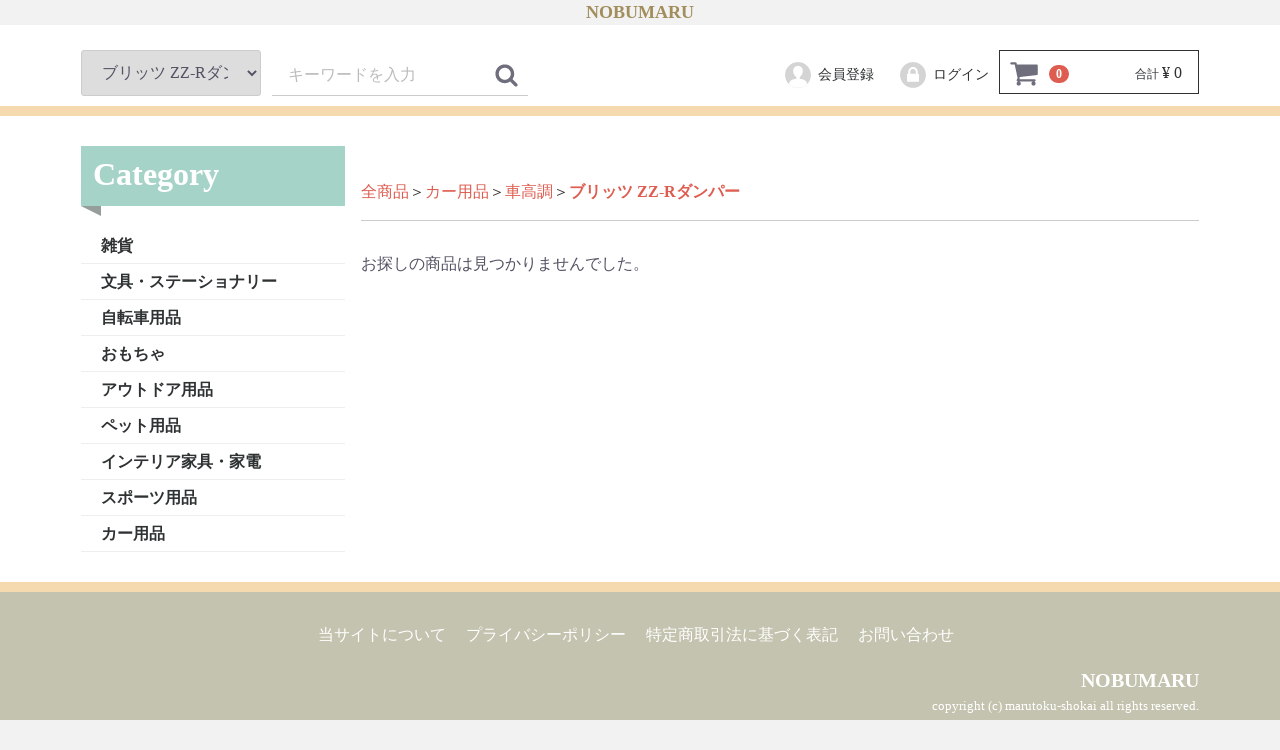

--- FILE ---
content_type: text/html; charset=UTF-8
request_url: https://marutoku-ec.net/hobby/html/index.php/products/list?category_id=91
body_size: 69818
content:
<!doctype html>
<html lang="ja">
<head>
<meta charset="utf-8">
<meta http-equiv="X-UA-Compatible" content="IE=edge">
<title>NOBUMARU  / ブリッツ ZZ-Rダンパー</title>
<meta name="viewport" content="width=device-width, initial-scale=1">
<link rel="icon" href="/hobby/html/template/mtk/img/common/favicon.ico">
<link rel="stylesheet" href="/hobby/html/template/mtk/css/style.css?v=20260118044520">
<link rel="stylesheet" href="/hobby/html/template/mtk/css/slick.css?v=3.0.17">
<link rel="stylesheet" href="/hobby/html/template/mtk/css/default.css?v=20260118044520">
<!-- for original theme CSS -->

<script src="https://ajax.googleapis.com/ajax/libs/jquery/1.11.3/jquery.min.js"></script>
<script>window.jQuery || document.write('<script src="/hobby/html/template/mtk/js/vendor/jquery-1.11.3.min.js?v=3.0.17"><\/script>')</script>

            <!-- ▼ロゴ -->
            
             <div class="">
                <h1 class="" style="font-size:18px; text-align:center;margin:0;"><a style="color:#A18E5C;" href="https://marutoku-ec.net/hobby/html/index.php/">NOBUMARU
                <!--<img src="/hobby/html/template/mtk/img/common/logo.png" class="header_logo_img">-->
                </a></h1>
            </div>
        <!-- ▲ロゴ -->

    
</head>
<body id="page_product_list" class="product_page">


<script async src="https://www.googletagmanager.com/gtag/js?id=G-8F8V49LDY5"></script>
<script>
  window.dataLayer = window.dataLayer || [];
  function gtag(){dataLayer.push(arguments);}
  gtag('js', new Date());
  gtag('config', 'G-8F8V49LDY5');
</script>


<div id="wrapper">
    <header id="header">
        <div class="container-fluid inner">
                                                            <!-- ▼商品検索 -->
                        <div class="drawer_block pc header_bottom_area">
    <div id="search" class="search">
        <form method="get" id="searchform" action="/hobby/html/index.php/products/list">
            <div class="search_inner">
                <select id="category_id" name="category_id" class="form-control"><option value="">全ての商品</option><option value="61">雑貨</option><option value="207">　ファッション雑貨</option><option value="214">　　ティッシュケース</option><option value="212">　　ソルトアイピロー</option><option value="219">　　ポーチ</option><option value="241">　　　金メダルJAPAN</option><option value="242">　　てぬぐい・タオル類</option><option value="243">　　　クールスカーフ・クールタオル</option><option value="244">　　　金メダルJAPAN</option><option value="245">　　季節商品</option><option value="246">　　　鯉のぼり</option><option value="218">　　寝具</option><option value="336">　　　抱き枕</option><option value="247">　　バッグ類</option><option value="249">　　　エコバッグ</option><option value="209">　　シリコン雑貨</option><option value="248">　　　pg desing</option><option value="234">　　その他</option><option value="208">　生活雑貨</option><option value="216">　　お線香・ろうそく</option><option value="251">　　　お線香</option><option value="252">　　　キャンドルホルダー</option><option value="250">　　ランドリー用品</option><option value="235">　　その他</option><option value="233">　　せっけん</option><option value="230">　　ウィルス対策商品</option><option value="232">　　　マスク</option><option value="231">　　　マスクケース</option><option value="253">　　　除菌BOX</option><option value="229">　　電池・充電池</option><option value="254">　　　リチウムイオン充電池</option><option value="255">　　インテリア家電</option><option value="256">　　　加湿器</option><option value="258">　　インテリアグッズ</option><option value="259">　　　栽培セット</option><option value="260">　　食器</option><option value="261">　　　おまち堂</option><option value="262">　　　moz</option><option value="224">　　ビタットシェード</option><option value="263">　　キッチン用品</option><option value="265">　　　ふきん</option><option value="264">　　バスグッズ</option><option value="267">　　　バスフレグランス（花のカタチの入浴剤）</option><option value="213">　　ご祝儀袋・ポチ袋</option><option value="268">　　　ご祝儀袋</option><option value="269">　　　ポチ袋</option><option value="80">文具・ステーショナリー</option><option value="81">　シール・スタンプ</option><option value="84">　　シール</option><option value="271">　　スタンプ</option><option value="272">　筆記用具</option><option value="83">　マスキングテープ・デザイン養生テープ</option><option value="273">　　デザイン養生テープ</option><option value="274">　　マスキングテープ</option><option value="137">　ブロックメモ・メモパッド</option><option value="138">　ノート・ルーズリーフ・ファイル</option><option value="275">　　ノート</option><option value="141">　メッセージカード・便箋・封筒</option><option value="282">　　レターセット</option><option value="283">　　メッセージカード</option><option value="82">　付箋・メモ帳・ブロックメモ</option><option value="276">　　付箋</option><option value="277">　手帳・ダイヤリー</option><option value="143">　文具製品</option><option value="278">　　はさみ</option><option value="279">　　マグネット</option><option value="140">　ラッピング・梱包・包装</option><option value="280">　　ジッパーバッグ</option><option value="284">　その他</option><option value="337">　　地球儀</option><option value="59">自転車用品</option><option value="69">　レインウェア</option><option value="66">　キッズヘルメット</option><option value="67">　カバー用品</option><option value="285">　　かごカバー（前後）</option><option value="286">　　自転車カバー</option><option value="70">　サドルキャップ</option><option value="71">　ライト</option><option value="287">　その他</option><option value="62">おもちゃ</option><option value="288">　知育玩具</option><option value="299">　　クッキングトイ</option><option value="302">　　　CASDON（キャスドン）</option><option value="303">　　　ポップコーンメーカー</option><option value="304">　　　綿あめメーカー</option><option value="300">　　脳トレゲーム</option><option value="305">　　　Gigamic（ギガミック）</option><option value="301">　　卓上教育トイ</option><option value="306">　　　アルファベットマグネット</option><option value="289">　木製</option><option value="307">　　積み木</option><option value="312">　　　ジグアンドゴー</option><option value="308">　　幼児歩行補助促進玩具</option><option value="313">　　　レインボーロール</option><option value="309">　　道具・工具玩具</option><option value="314">　　　toolbench</option><option value="315">　　　carpenter set</option><option value="310">　　ままごとセット</option><option value="311">　　木製レール・車両玩具</option><option value="316">　　　Along Town</option><option value="290">　パズル・ブロック</option><option value="317">　　ナノブロック</option><option value="319">　　　nanoblock</option><option value="318">　　ブロック玩具</option><option value="320">　　　wall game</option><option value="291">　プレイハウス・ドーム</option><option value="339">　　INTEX(インテックス)　 室内用玩具</option><option value="292">　外遊び</option><option value="321">　　プール・水遊び</option><option value="323">　　　INTEX(インテックス)　プール</option><option value="322">　　乗り物</option><option value="324">　　　トミカ</option><option value="293">　ボードゲーム</option><option value="151">　キャラクター商品</option><option value="294">　　アンパンマン</option><option value="297">　その他</option><option value="298">　　エアホッケー</option><option value="338">　　プラネタリウム</option><option value="65">アウトドア用品</option><option value="162">　サイクルキャリア類</option><option value="160">　クーラーボックス</option><option value="146">　チェア</option><option value="189">　テーブル</option><option value="191">　ランタン</option><option value="145">　調理器具</option><option value="325">　　BBQコンロ</option><option value="326">　　コーヒーメーカー</option><option value="327">　　鍋セット</option><option value="328">　　ワンタッチドームテント</option><option value="192">ペット用品</option><option value="193">　ペット用ベット/テント</option><option value="63">インテリア家具・家電</option><option value="329">　家具</option><option value="331">　　エアーベッド</option><option value="330">　家電</option><option value="128">スポーツ用品</option><option value="129">　水上スポーツ/マリンスポーツ</option><option value="332">　　カヤック</option><option value="147">　スポーツ遊具(子供用)</option><option value="333">　　バスケット</option><option value="334">　　サッカー</option><option value="335">　　野球</option><option value="60">カー用品</option><option value="85">　タイヤ</option><option value="95">　　サマータイヤ</option><option value="98">　　　ブリヂストン</option><option value="99">　　　ダンロップ</option><option value="100">　　　ヨコハマ</option><option value="101">　　　トーヨー</option><option value="102">　　　ファルケン</option><option value="103">　　　グッドイヤー</option><option value="104">　　　ミシュラン</option><option value="105">　　　ピレリ</option><option value="106">　　　ハンコック</option><option value="107">　　　アジアン系</option><option value="108">　　　その他</option><option value="94">　　スタッドレスタイヤ</option><option value="119">　　　ブリヂストン</option><option value="118">　　　ダンロップ</option><option value="117">　　　ヨコハマ</option><option value="116">　　　トーヨー</option><option value="115">　　　ファルケン</option><option value="114">　　　グッドイヤー</option><option value="113">　　　ミシュラン</option><option value="112">　　　ピレリ</option><option value="111">　　　ハンコック</option><option value="110">　　　アジアン系</option><option value="109">　　　その他</option><option value="96">　　オールシーズンタイヤ</option><option value="125">　　　ダンロップ</option><option value="124">　　　ファルケン</option><option value="123">　　　グッドイヤー</option><option value="122">　　　ミシュラン</option><option value="121">　　　ピレリ</option><option value="120">　　　その他</option><option value="97">　　その他タイヤ</option><option value="236">　タイヤチェーン</option><option value="238">　　スノーソックス</option><option value="237">　　イエティ</option><option value="86">　ホイール</option><option value="87">　車高調</option><option value="91" selected="selected">　　ブリッツ ZZ-Rダンパー</option><option value="92">　　ブリッツ ZZ-R スペックDSCプラス</option><option value="93">　　ブリッツ 車高調別売パーツ</option><option value="88">　サスペンション</option><option value="89">　　RSR ダウンサス</option><option value="90">　　RSR Ti2000ダウン</option><option value="179">　ネオチューンショック</option><option value="185">　CAST製品</option><option value="174">　ラリー系/サーキット系ヘルメット</option><option value="73">　ワイパー</option><option value="74">　ライト</option><option value="75">　バッテリー</option><option value="188">　車内用電化製品</option><option value="76">　カーケミカル用品</option><option value="183">　インパクトレンチ</option><option value="77">　オイル</option><option value="186">　　ドラムオイル缶</option><option value="164">　作業用品</option><option value="180">　　電動工具・用品</option><option value="133">　その他</option><option value="187">　　車内用カーテン</option><option value="166">　　ナンバーボルトキャップ</option><option value="167">　　スマートキーケース</option><option value="168">　　ステッカー</option></select>
                <div class="input_search clearfix">
                    <input type="search" id="name" name="name" maxlength="50" placeholder="キーワードを入力" class="form-control" />
                    <button type="submit" class="bt_search"><svg class="cb cb-search"><use xlink:href="#cb-search" /></svg></button>
                </div>
            </div>
            <div class="extra-form">
                                                                                                    </div>
        </form>
    </div>
</div>
                <!-- ▲商品検索 -->
    <!-- ▼カゴの中 -->
                        <div id="cart_area">
    <p class="clearfix cart-trigger"><a href="#cart">
            <svg class="cb cb-shopping-cart">
                <use xlink:href="#cb-shopping-cart"/>
            </svg>
            <span class="badge">0</span>
            <svg class="cb cb-close">
                <use xlink:href="#cb-close"/>
            </svg>
        </a>
        <span class="cart_price pc">合計 <span class="price">¥ 0</span></span></p>
    <div id="cart" class="cart">
        <div class="inner">
                                                    <div class="btn_area">
                    <div class="message">
                        <p class="errormsg bg-danger" style="margin-bottom: 20px;">
                            現在カート内に<br>商品はございません。
                        </p>
                    </div>
                </div>
                    </div>
    </div>
</div>
                <!-- ▲カゴの中 -->
    <!-- ▼ログイン -->
                            <div id="member" class="member drawer_block pc">
        <ul class="member_link">
            <li>
                <a href="https://marutoku-ec.net/hobby/html/index.php/entry">
                    <svg class="cb cb-user-circle"><use xlink:href="#cb-user-circle" /></svg>会員登録
                </a>
            </li>
            <!--
                <li><a href="https://marutoku-ec.net/hobby/html/index.php/mypage/favorite"><svg class="cb cb-heart-circle"><use xlink:href="#cb-heart-circle"></use></svg>お気に入り</a></li>
-->
                        <li>
                <a href="https://marutoku-ec.net/hobby/html/index.php/mypage/login">
                    <svg class="cb cb-lock-circle"><use xlink:href="#cb-lock-circle" /></svg>ログイン
                </a>
            </li>
        </ul>
    </div>

                <!-- ▲ログイン -->

                                                    <p id="btn_menu"><a class="nav-trigger" href="#nav">Menu<span></span></a></p>
        </div>
    </header>

    <div id="contents" class="theme_side_left">

        <div id="contents_top">
                                            </div>

        <div class="container-fluid inner">
                                        <div id="side_left" class="side">
                                            <!-- ▼カテゴリ -->
                        
<h1 class="category_title" style="margin-top: 0px;">Category</h1>

<nav id="category" class="drawer_block pc">
    <ul class="category-nav">
                <li>
        <a href="https://marutoku-ec.net/hobby/html/index.php/products/list?category_id=61">
            雑貨
        </a>
                    <ul>
                                    <li>
        <a href="https://marutoku-ec.net/hobby/html/index.php/products/list?category_id=207">
            ファッション雑貨
        </a>
                    <ul>
                                    <li>
        <a href="https://marutoku-ec.net/hobby/html/index.php/products/list?category_id=214">
            ティッシュケース
        </a>
            </li>

                                    <li>
        <a href="https://marutoku-ec.net/hobby/html/index.php/products/list?category_id=212">
            ソルトアイピロー
        </a>
            </li>

                                    <li>
        <a href="https://marutoku-ec.net/hobby/html/index.php/products/list?category_id=219">
            ポーチ
        </a>
                    <ul>
                                    <li>
        <a href="https://marutoku-ec.net/hobby/html/index.php/products/list?category_id=241">
            金メダルJAPAN
        </a>
            </li>

                        </ul>
            </li>

                                    <li>
        <a href="https://marutoku-ec.net/hobby/html/index.php/products/list?category_id=242">
            てぬぐい・タオル類
        </a>
                    <ul>
                                    <li>
        <a href="https://marutoku-ec.net/hobby/html/index.php/products/list?category_id=243">
            クールスカーフ・クールタオル
        </a>
            </li>

                                    <li>
        <a href="https://marutoku-ec.net/hobby/html/index.php/products/list?category_id=244">
            金メダルJAPAN
        </a>
            </li>

                        </ul>
            </li>

                                    <li>
        <a href="https://marutoku-ec.net/hobby/html/index.php/products/list?category_id=245">
            季節商品
        </a>
                    <ul>
                                    <li>
        <a href="https://marutoku-ec.net/hobby/html/index.php/products/list?category_id=246">
            鯉のぼり
        </a>
            </li>

                        </ul>
            </li>

                                    <li>
        <a href="https://marutoku-ec.net/hobby/html/index.php/products/list?category_id=218">
            寝具
        </a>
                    <ul>
                                    <li>
        <a href="https://marutoku-ec.net/hobby/html/index.php/products/list?category_id=336">
            抱き枕
        </a>
            </li>

                        </ul>
            </li>

                                    <li>
        <a href="https://marutoku-ec.net/hobby/html/index.php/products/list?category_id=247">
            バッグ類
        </a>
                    <ul>
                                    <li>
        <a href="https://marutoku-ec.net/hobby/html/index.php/products/list?category_id=249">
            エコバッグ
        </a>
            </li>

                        </ul>
            </li>

                                    <li>
        <a href="https://marutoku-ec.net/hobby/html/index.php/products/list?category_id=209">
            シリコン雑貨
        </a>
                    <ul>
                                    <li>
        <a href="https://marutoku-ec.net/hobby/html/index.php/products/list?category_id=248">
            pg desing
        </a>
            </li>

                        </ul>
            </li>

                                    <li>
        <a href="https://marutoku-ec.net/hobby/html/index.php/products/list?category_id=234">
            その他
        </a>
            </li>

                        </ul>
            </li>

                                    <li>
        <a href="https://marutoku-ec.net/hobby/html/index.php/products/list?category_id=208">
            生活雑貨
        </a>
                    <ul>
                                    <li>
        <a href="https://marutoku-ec.net/hobby/html/index.php/products/list?category_id=216">
            お線香・ろうそく
        </a>
                    <ul>
                                    <li>
        <a href="https://marutoku-ec.net/hobby/html/index.php/products/list?category_id=251">
            お線香
        </a>
            </li>

                                    <li>
        <a href="https://marutoku-ec.net/hobby/html/index.php/products/list?category_id=252">
            キャンドルホルダー
        </a>
            </li>

                        </ul>
            </li>

                                    <li>
        <a href="https://marutoku-ec.net/hobby/html/index.php/products/list?category_id=250">
            ランドリー用品
        </a>
            </li>

                                    <li>
        <a href="https://marutoku-ec.net/hobby/html/index.php/products/list?category_id=235">
            その他
        </a>
            </li>

                                    <li>
        <a href="https://marutoku-ec.net/hobby/html/index.php/products/list?category_id=233">
            せっけん
        </a>
            </li>

                                    <li>
        <a href="https://marutoku-ec.net/hobby/html/index.php/products/list?category_id=230">
            ウィルス対策商品
        </a>
                    <ul>
                                    <li>
        <a href="https://marutoku-ec.net/hobby/html/index.php/products/list?category_id=232">
            マスク
        </a>
            </li>

                                    <li>
        <a href="https://marutoku-ec.net/hobby/html/index.php/products/list?category_id=231">
            マスクケース
        </a>
            </li>

                                    <li>
        <a href="https://marutoku-ec.net/hobby/html/index.php/products/list?category_id=253">
            除菌BOX
        </a>
            </li>

                        </ul>
            </li>

                                    <li>
        <a href="https://marutoku-ec.net/hobby/html/index.php/products/list?category_id=229">
            電池・充電池
        </a>
                    <ul>
                                    <li>
        <a href="https://marutoku-ec.net/hobby/html/index.php/products/list?category_id=254">
            リチウムイオン充電池
        </a>
            </li>

                        </ul>
            </li>

                                    <li>
        <a href="https://marutoku-ec.net/hobby/html/index.php/products/list?category_id=255">
            インテリア家電
        </a>
                    <ul>
                                    <li>
        <a href="https://marutoku-ec.net/hobby/html/index.php/products/list?category_id=256">
            加湿器
        </a>
            </li>

                        </ul>
            </li>

                                    <li>
        <a href="https://marutoku-ec.net/hobby/html/index.php/products/list?category_id=258">
            インテリアグッズ
        </a>
                    <ul>
                                    <li>
        <a href="https://marutoku-ec.net/hobby/html/index.php/products/list?category_id=259">
            栽培セット
        </a>
            </li>

                        </ul>
            </li>

                                    <li>
        <a href="https://marutoku-ec.net/hobby/html/index.php/products/list?category_id=260">
            食器
        </a>
                    <ul>
                                    <li>
        <a href="https://marutoku-ec.net/hobby/html/index.php/products/list?category_id=261">
            おまち堂
        </a>
            </li>

                                    <li>
        <a href="https://marutoku-ec.net/hobby/html/index.php/products/list?category_id=262">
            moz
        </a>
            </li>

                        </ul>
            </li>

                                    <li>
        <a href="https://marutoku-ec.net/hobby/html/index.php/products/list?category_id=224">
            ビタットシェード
        </a>
            </li>

                                    <li>
        <a href="https://marutoku-ec.net/hobby/html/index.php/products/list?category_id=263">
            キッチン用品
        </a>
                    <ul>
                                    <li>
        <a href="https://marutoku-ec.net/hobby/html/index.php/products/list?category_id=265">
            ふきん
        </a>
            </li>

                        </ul>
            </li>

                                    <li>
        <a href="https://marutoku-ec.net/hobby/html/index.php/products/list?category_id=264">
            バスグッズ
        </a>
                    <ul>
                                    <li>
        <a href="https://marutoku-ec.net/hobby/html/index.php/products/list?category_id=267">
            バスフレグランス（花のカタチの入浴剤）
        </a>
            </li>

                        </ul>
            </li>

                                    <li>
        <a href="https://marutoku-ec.net/hobby/html/index.php/products/list?category_id=213">
            ご祝儀袋・ポチ袋
        </a>
                    <ul>
                                    <li>
        <a href="https://marutoku-ec.net/hobby/html/index.php/products/list?category_id=268">
            ご祝儀袋
        </a>
            </li>

                                    <li>
        <a href="https://marutoku-ec.net/hobby/html/index.php/products/list?category_id=269">
            ポチ袋
        </a>
            </li>

                        </ul>
            </li>

                        </ul>
            </li>

                        </ul>
            </li>

                <li>
        <a href="https://marutoku-ec.net/hobby/html/index.php/products/list?category_id=80">
            文具・ステーショナリー
        </a>
                    <ul>
                                    <li>
        <a href="https://marutoku-ec.net/hobby/html/index.php/products/list?category_id=81">
            シール・スタンプ
        </a>
                    <ul>
                                    <li>
        <a href="https://marutoku-ec.net/hobby/html/index.php/products/list?category_id=84">
            シール
        </a>
            </li>

                                    <li>
        <a href="https://marutoku-ec.net/hobby/html/index.php/products/list?category_id=271">
            スタンプ
        </a>
            </li>

                        </ul>
            </li>

                                    <li>
        <a href="https://marutoku-ec.net/hobby/html/index.php/products/list?category_id=272">
            筆記用具
        </a>
            </li>

                                    <li>
        <a href="https://marutoku-ec.net/hobby/html/index.php/products/list?category_id=83">
            マスキングテープ・デザイン養生テープ
        </a>
                    <ul>
                                    <li>
        <a href="https://marutoku-ec.net/hobby/html/index.php/products/list?category_id=273">
            デザイン養生テープ
        </a>
            </li>

                                    <li>
        <a href="https://marutoku-ec.net/hobby/html/index.php/products/list?category_id=274">
            マスキングテープ
        </a>
            </li>

                        </ul>
            </li>

                                    <li>
        <a href="https://marutoku-ec.net/hobby/html/index.php/products/list?category_id=137">
            ブロックメモ・メモパッド
        </a>
            </li>

                                    <li>
        <a href="https://marutoku-ec.net/hobby/html/index.php/products/list?category_id=138">
            ノート・ルーズリーフ・ファイル
        </a>
                    <ul>
                                    <li>
        <a href="https://marutoku-ec.net/hobby/html/index.php/products/list?category_id=275">
            ノート
        </a>
            </li>

                        </ul>
            </li>

                                    <li>
        <a href="https://marutoku-ec.net/hobby/html/index.php/products/list?category_id=141">
            メッセージカード・便箋・封筒
        </a>
                    <ul>
                                    <li>
        <a href="https://marutoku-ec.net/hobby/html/index.php/products/list?category_id=282">
            レターセット
        </a>
            </li>

                                    <li>
        <a href="https://marutoku-ec.net/hobby/html/index.php/products/list?category_id=283">
            メッセージカード
        </a>
            </li>

                        </ul>
            </li>

                                    <li>
        <a href="https://marutoku-ec.net/hobby/html/index.php/products/list?category_id=82">
            付箋・メモ帳・ブロックメモ
        </a>
                    <ul>
                                    <li>
        <a href="https://marutoku-ec.net/hobby/html/index.php/products/list?category_id=276">
            付箋
        </a>
            </li>

                        </ul>
            </li>

                                    <li>
        <a href="https://marutoku-ec.net/hobby/html/index.php/products/list?category_id=277">
            手帳・ダイヤリー
        </a>
            </li>

                                    <li>
        <a href="https://marutoku-ec.net/hobby/html/index.php/products/list?category_id=143">
            文具製品
        </a>
                    <ul>
                                    <li>
        <a href="https://marutoku-ec.net/hobby/html/index.php/products/list?category_id=278">
            はさみ
        </a>
            </li>

                                    <li>
        <a href="https://marutoku-ec.net/hobby/html/index.php/products/list?category_id=279">
            マグネット
        </a>
            </li>

                        </ul>
            </li>

                                    <li>
        <a href="https://marutoku-ec.net/hobby/html/index.php/products/list?category_id=140">
            ラッピング・梱包・包装
        </a>
                    <ul>
                                    <li>
        <a href="https://marutoku-ec.net/hobby/html/index.php/products/list?category_id=280">
            ジッパーバッグ
        </a>
            </li>

                        </ul>
            </li>

                                    <li>
        <a href="https://marutoku-ec.net/hobby/html/index.php/products/list?category_id=284">
            その他
        </a>
                    <ul>
                                    <li>
        <a href="https://marutoku-ec.net/hobby/html/index.php/products/list?category_id=337">
            地球儀
        </a>
            </li>

                        </ul>
            </li>

                        </ul>
            </li>

                <li>
        <a href="https://marutoku-ec.net/hobby/html/index.php/products/list?category_id=59">
            自転車用品
        </a>
                    <ul>
                                    <li>
        <a href="https://marutoku-ec.net/hobby/html/index.php/products/list?category_id=69">
            レインウェア
        </a>
            </li>

                                    <li>
        <a href="https://marutoku-ec.net/hobby/html/index.php/products/list?category_id=66">
            キッズヘルメット
        </a>
            </li>

                                    <li>
        <a href="https://marutoku-ec.net/hobby/html/index.php/products/list?category_id=67">
            カバー用品
        </a>
                    <ul>
                                    <li>
        <a href="https://marutoku-ec.net/hobby/html/index.php/products/list?category_id=285">
            かごカバー（前後）
        </a>
            </li>

                                    <li>
        <a href="https://marutoku-ec.net/hobby/html/index.php/products/list?category_id=286">
            自転車カバー
        </a>
            </li>

                        </ul>
            </li>

                                    <li>
        <a href="https://marutoku-ec.net/hobby/html/index.php/products/list?category_id=70">
            サドルキャップ
        </a>
            </li>

                                    <li>
        <a href="https://marutoku-ec.net/hobby/html/index.php/products/list?category_id=71">
            ライト
        </a>
            </li>

                                    <li>
        <a href="https://marutoku-ec.net/hobby/html/index.php/products/list?category_id=287">
            その他
        </a>
            </li>

                        </ul>
            </li>

                <li>
        <a href="https://marutoku-ec.net/hobby/html/index.php/products/list?category_id=62">
            おもちゃ
        </a>
                    <ul>
                                    <li>
        <a href="https://marutoku-ec.net/hobby/html/index.php/products/list?category_id=288">
            知育玩具
        </a>
                    <ul>
                                    <li>
        <a href="https://marutoku-ec.net/hobby/html/index.php/products/list?category_id=299">
            クッキングトイ
        </a>
                    <ul>
                                    <li>
        <a href="https://marutoku-ec.net/hobby/html/index.php/products/list?category_id=302">
            CASDON（キャスドン）
        </a>
            </li>

                                    <li>
        <a href="https://marutoku-ec.net/hobby/html/index.php/products/list?category_id=303">
            ポップコーンメーカー
        </a>
            </li>

                                    <li>
        <a href="https://marutoku-ec.net/hobby/html/index.php/products/list?category_id=304">
            綿あめメーカー
        </a>
            </li>

                        </ul>
            </li>

                                    <li>
        <a href="https://marutoku-ec.net/hobby/html/index.php/products/list?category_id=300">
            脳トレゲーム
        </a>
                    <ul>
                                    <li>
        <a href="https://marutoku-ec.net/hobby/html/index.php/products/list?category_id=305">
            Gigamic（ギガミック）
        </a>
            </li>

                        </ul>
            </li>

                                    <li>
        <a href="https://marutoku-ec.net/hobby/html/index.php/products/list?category_id=301">
            卓上教育トイ
        </a>
                    <ul>
                                    <li>
        <a href="https://marutoku-ec.net/hobby/html/index.php/products/list?category_id=306">
            アルファベットマグネット
        </a>
            </li>

                        </ul>
            </li>

                        </ul>
            </li>

                                    <li>
        <a href="https://marutoku-ec.net/hobby/html/index.php/products/list?category_id=289">
            木製
        </a>
                    <ul>
                                    <li>
        <a href="https://marutoku-ec.net/hobby/html/index.php/products/list?category_id=307">
            積み木
        </a>
                    <ul>
                                    <li>
        <a href="https://marutoku-ec.net/hobby/html/index.php/products/list?category_id=312">
            ジグアンドゴー
        </a>
            </li>

                        </ul>
            </li>

                                    <li>
        <a href="https://marutoku-ec.net/hobby/html/index.php/products/list?category_id=308">
            幼児歩行補助促進玩具
        </a>
                    <ul>
                                    <li>
        <a href="https://marutoku-ec.net/hobby/html/index.php/products/list?category_id=313">
            レインボーロール
        </a>
            </li>

                        </ul>
            </li>

                                    <li>
        <a href="https://marutoku-ec.net/hobby/html/index.php/products/list?category_id=309">
            道具・工具玩具
        </a>
                    <ul>
                                    <li>
        <a href="https://marutoku-ec.net/hobby/html/index.php/products/list?category_id=314">
            toolbench
        </a>
            </li>

                                    <li>
        <a href="https://marutoku-ec.net/hobby/html/index.php/products/list?category_id=315">
            carpenter set
        </a>
            </li>

                        </ul>
            </li>

                                    <li>
        <a href="https://marutoku-ec.net/hobby/html/index.php/products/list?category_id=310">
            ままごとセット
        </a>
            </li>

                                    <li>
        <a href="https://marutoku-ec.net/hobby/html/index.php/products/list?category_id=311">
            木製レール・車両玩具
        </a>
                    <ul>
                                    <li>
        <a href="https://marutoku-ec.net/hobby/html/index.php/products/list?category_id=316">
            Along Town
        </a>
            </li>

                        </ul>
            </li>

                        </ul>
            </li>

                                    <li>
        <a href="https://marutoku-ec.net/hobby/html/index.php/products/list?category_id=290">
            パズル・ブロック
        </a>
                    <ul>
                                    <li>
        <a href="https://marutoku-ec.net/hobby/html/index.php/products/list?category_id=317">
            ナノブロック
        </a>
                    <ul>
                                    <li>
        <a href="https://marutoku-ec.net/hobby/html/index.php/products/list?category_id=319">
            nanoblock
        </a>
            </li>

                        </ul>
            </li>

                                    <li>
        <a href="https://marutoku-ec.net/hobby/html/index.php/products/list?category_id=318">
            ブロック玩具
        </a>
                    <ul>
                                    <li>
        <a href="https://marutoku-ec.net/hobby/html/index.php/products/list?category_id=320">
            wall game
        </a>
            </li>

                        </ul>
            </li>

                        </ul>
            </li>

                                    <li>
        <a href="https://marutoku-ec.net/hobby/html/index.php/products/list?category_id=291">
            プレイハウス・ドーム
        </a>
                    <ul>
                                    <li>
        <a href="https://marutoku-ec.net/hobby/html/index.php/products/list?category_id=339">
            INTEX(インテックス)　 室内用玩具
        </a>
            </li>

                        </ul>
            </li>

                                    <li>
        <a href="https://marutoku-ec.net/hobby/html/index.php/products/list?category_id=292">
            外遊び
        </a>
                    <ul>
                                    <li>
        <a href="https://marutoku-ec.net/hobby/html/index.php/products/list?category_id=321">
            プール・水遊び
        </a>
                    <ul>
                                    <li>
        <a href="https://marutoku-ec.net/hobby/html/index.php/products/list?category_id=323">
            INTEX(インテックス)　プール
        </a>
            </li>

                        </ul>
            </li>

                                    <li>
        <a href="https://marutoku-ec.net/hobby/html/index.php/products/list?category_id=322">
            乗り物
        </a>
                    <ul>
                                    <li>
        <a href="https://marutoku-ec.net/hobby/html/index.php/products/list?category_id=324">
            トミカ
        </a>
            </li>

                        </ul>
            </li>

                        </ul>
            </li>

                                    <li>
        <a href="https://marutoku-ec.net/hobby/html/index.php/products/list?category_id=293">
            ボードゲーム
        </a>
            </li>

                                    <li>
        <a href="https://marutoku-ec.net/hobby/html/index.php/products/list?category_id=151">
            キャラクター商品
        </a>
                    <ul>
                                    <li>
        <a href="https://marutoku-ec.net/hobby/html/index.php/products/list?category_id=294">
            アンパンマン
        </a>
            </li>

                        </ul>
            </li>

                                    <li>
        <a href="https://marutoku-ec.net/hobby/html/index.php/products/list?category_id=297">
            その他
        </a>
                    <ul>
                                    <li>
        <a href="https://marutoku-ec.net/hobby/html/index.php/products/list?category_id=298">
            エアホッケー
        </a>
            </li>

                                    <li>
        <a href="https://marutoku-ec.net/hobby/html/index.php/products/list?category_id=338">
            プラネタリウム
        </a>
            </li>

                        </ul>
            </li>

                        </ul>
            </li>

                <li>
        <a href="https://marutoku-ec.net/hobby/html/index.php/products/list?category_id=65">
            アウトドア用品
        </a>
                    <ul>
                                    <li>
        <a href="https://marutoku-ec.net/hobby/html/index.php/products/list?category_id=162">
            サイクルキャリア類
        </a>
            </li>

                                    <li>
        <a href="https://marutoku-ec.net/hobby/html/index.php/products/list?category_id=160">
            クーラーボックス
        </a>
            </li>

                                    <li>
        <a href="https://marutoku-ec.net/hobby/html/index.php/products/list?category_id=146">
            チェア
        </a>
            </li>

                                    <li>
        <a href="https://marutoku-ec.net/hobby/html/index.php/products/list?category_id=189">
            テーブル
        </a>
            </li>

                                    <li>
        <a href="https://marutoku-ec.net/hobby/html/index.php/products/list?category_id=191">
            ランタン
        </a>
            </li>

                                    <li>
        <a href="https://marutoku-ec.net/hobby/html/index.php/products/list?category_id=145">
            調理器具
        </a>
                    <ul>
                                    <li>
        <a href="https://marutoku-ec.net/hobby/html/index.php/products/list?category_id=325">
            BBQコンロ
        </a>
            </li>

                                    <li>
        <a href="https://marutoku-ec.net/hobby/html/index.php/products/list?category_id=326">
            コーヒーメーカー
        </a>
            </li>

                                    <li>
        <a href="https://marutoku-ec.net/hobby/html/index.php/products/list?category_id=327">
            鍋セット
        </a>
            </li>

                                    <li>
        <a href="https://marutoku-ec.net/hobby/html/index.php/products/list?category_id=328">
            ワンタッチドームテント
        </a>
            </li>

                        </ul>
            </li>

                        </ul>
            </li>

                <li>
        <a href="https://marutoku-ec.net/hobby/html/index.php/products/list?category_id=192">
            ペット用品
        </a>
                    <ul>
                                    <li>
        <a href="https://marutoku-ec.net/hobby/html/index.php/products/list?category_id=193">
            ペット用ベット/テント
        </a>
            </li>

                        </ul>
            </li>

                <li>
        <a href="https://marutoku-ec.net/hobby/html/index.php/products/list?category_id=63">
            インテリア家具・家電
        </a>
                    <ul>
                                    <li>
        <a href="https://marutoku-ec.net/hobby/html/index.php/products/list?category_id=329">
            家具
        </a>
                    <ul>
                                    <li>
        <a href="https://marutoku-ec.net/hobby/html/index.php/products/list?category_id=331">
            エアーベッド
        </a>
            </li>

                        </ul>
            </li>

                                    <li>
        <a href="https://marutoku-ec.net/hobby/html/index.php/products/list?category_id=330">
            家電
        </a>
            </li>

                        </ul>
            </li>

                <li>
        <a href="https://marutoku-ec.net/hobby/html/index.php/products/list?category_id=128">
            スポーツ用品
        </a>
                    <ul>
                                    <li>
        <a href="https://marutoku-ec.net/hobby/html/index.php/products/list?category_id=129">
            水上スポーツ/マリンスポーツ
        </a>
                    <ul>
                                    <li>
        <a href="https://marutoku-ec.net/hobby/html/index.php/products/list?category_id=332">
            カヤック
        </a>
            </li>

                        </ul>
            </li>

                                    <li>
        <a href="https://marutoku-ec.net/hobby/html/index.php/products/list?category_id=147">
            スポーツ遊具(子供用)
        </a>
                    <ul>
                                    <li>
        <a href="https://marutoku-ec.net/hobby/html/index.php/products/list?category_id=333">
            バスケット
        </a>
            </li>

                                    <li>
        <a href="https://marutoku-ec.net/hobby/html/index.php/products/list?category_id=334">
            サッカー
        </a>
            </li>

                                    <li>
        <a href="https://marutoku-ec.net/hobby/html/index.php/products/list?category_id=335">
            野球
        </a>
            </li>

                        </ul>
            </li>

                        </ul>
            </li>

                <li>
        <a href="https://marutoku-ec.net/hobby/html/index.php/products/list?category_id=60">
            カー用品
        </a>
                    <ul>
                                    <li>
        <a href="https://marutoku-ec.net/hobby/html/index.php/products/list?category_id=85">
            タイヤ
        </a>
                    <ul>
                                    <li>
        <a href="https://marutoku-ec.net/hobby/html/index.php/products/list?category_id=95">
            サマータイヤ
        </a>
                    <ul>
                                    <li>
        <a href="https://marutoku-ec.net/hobby/html/index.php/products/list?category_id=98">
            ブリヂストン
        </a>
            </li>

                                    <li>
        <a href="https://marutoku-ec.net/hobby/html/index.php/products/list?category_id=99">
            ダンロップ
        </a>
            </li>

                                    <li>
        <a href="https://marutoku-ec.net/hobby/html/index.php/products/list?category_id=100">
            ヨコハマ
        </a>
            </li>

                                    <li>
        <a href="https://marutoku-ec.net/hobby/html/index.php/products/list?category_id=101">
            トーヨー
        </a>
            </li>

                                    <li>
        <a href="https://marutoku-ec.net/hobby/html/index.php/products/list?category_id=102">
            ファルケン
        </a>
            </li>

                                    <li>
        <a href="https://marutoku-ec.net/hobby/html/index.php/products/list?category_id=103">
            グッドイヤー
        </a>
            </li>

                                    <li>
        <a href="https://marutoku-ec.net/hobby/html/index.php/products/list?category_id=104">
            ミシュラン
        </a>
            </li>

                                    <li>
        <a href="https://marutoku-ec.net/hobby/html/index.php/products/list?category_id=105">
            ピレリ
        </a>
            </li>

                                    <li>
        <a href="https://marutoku-ec.net/hobby/html/index.php/products/list?category_id=106">
            ハンコック
        </a>
            </li>

                                    <li>
        <a href="https://marutoku-ec.net/hobby/html/index.php/products/list?category_id=107">
            アジアン系
        </a>
            </li>

                                    <li>
        <a href="https://marutoku-ec.net/hobby/html/index.php/products/list?category_id=108">
            その他
        </a>
            </li>

                        </ul>
            </li>

                                    <li>
        <a href="https://marutoku-ec.net/hobby/html/index.php/products/list?category_id=94">
            スタッドレスタイヤ
        </a>
                    <ul>
                                    <li>
        <a href="https://marutoku-ec.net/hobby/html/index.php/products/list?category_id=119">
            ブリヂストン
        </a>
            </li>

                                    <li>
        <a href="https://marutoku-ec.net/hobby/html/index.php/products/list?category_id=118">
            ダンロップ
        </a>
            </li>

                                    <li>
        <a href="https://marutoku-ec.net/hobby/html/index.php/products/list?category_id=117">
            ヨコハマ
        </a>
            </li>

                                    <li>
        <a href="https://marutoku-ec.net/hobby/html/index.php/products/list?category_id=116">
            トーヨー
        </a>
            </li>

                                    <li>
        <a href="https://marutoku-ec.net/hobby/html/index.php/products/list?category_id=115">
            ファルケン
        </a>
            </li>

                                    <li>
        <a href="https://marutoku-ec.net/hobby/html/index.php/products/list?category_id=114">
            グッドイヤー
        </a>
            </li>

                                    <li>
        <a href="https://marutoku-ec.net/hobby/html/index.php/products/list?category_id=113">
            ミシュラン
        </a>
            </li>

                                    <li>
        <a href="https://marutoku-ec.net/hobby/html/index.php/products/list?category_id=112">
            ピレリ
        </a>
            </li>

                                    <li>
        <a href="https://marutoku-ec.net/hobby/html/index.php/products/list?category_id=111">
            ハンコック
        </a>
            </li>

                                    <li>
        <a href="https://marutoku-ec.net/hobby/html/index.php/products/list?category_id=110">
            アジアン系
        </a>
            </li>

                                    <li>
        <a href="https://marutoku-ec.net/hobby/html/index.php/products/list?category_id=109">
            その他
        </a>
            </li>

                        </ul>
            </li>

                                    <li>
        <a href="https://marutoku-ec.net/hobby/html/index.php/products/list?category_id=96">
            オールシーズンタイヤ
        </a>
                    <ul>
                                    <li>
        <a href="https://marutoku-ec.net/hobby/html/index.php/products/list?category_id=125">
            ダンロップ
        </a>
            </li>

                                    <li>
        <a href="https://marutoku-ec.net/hobby/html/index.php/products/list?category_id=124">
            ファルケン
        </a>
            </li>

                                    <li>
        <a href="https://marutoku-ec.net/hobby/html/index.php/products/list?category_id=123">
            グッドイヤー
        </a>
            </li>

                                    <li>
        <a href="https://marutoku-ec.net/hobby/html/index.php/products/list?category_id=122">
            ミシュラン
        </a>
            </li>

                                    <li>
        <a href="https://marutoku-ec.net/hobby/html/index.php/products/list?category_id=121">
            ピレリ
        </a>
            </li>

                                    <li>
        <a href="https://marutoku-ec.net/hobby/html/index.php/products/list?category_id=120">
            その他
        </a>
            </li>

                        </ul>
            </li>

                                    <li>
        <a href="https://marutoku-ec.net/hobby/html/index.php/products/list?category_id=97">
            その他タイヤ
        </a>
            </li>

                        </ul>
            </li>

                                    <li>
        <a href="https://marutoku-ec.net/hobby/html/index.php/products/list?category_id=236">
            タイヤチェーン
        </a>
                    <ul>
                                    <li>
        <a href="https://marutoku-ec.net/hobby/html/index.php/products/list?category_id=238">
            スノーソックス
        </a>
            </li>

                                    <li>
        <a href="https://marutoku-ec.net/hobby/html/index.php/products/list?category_id=237">
            イエティ
        </a>
            </li>

                        </ul>
            </li>

                                    <li>
        <a href="https://marutoku-ec.net/hobby/html/index.php/products/list?category_id=86">
            ホイール
        </a>
            </li>

                                    <li>
        <a href="https://marutoku-ec.net/hobby/html/index.php/products/list?category_id=87">
            車高調
        </a>
                    <ul>
                                    <li>
        <a href="https://marutoku-ec.net/hobby/html/index.php/products/list?category_id=91">
            ブリッツ ZZ-Rダンパー
        </a>
            </li>

                                    <li>
        <a href="https://marutoku-ec.net/hobby/html/index.php/products/list?category_id=92">
            ブリッツ ZZ-R スペックDSCプラス
        </a>
            </li>

                                    <li>
        <a href="https://marutoku-ec.net/hobby/html/index.php/products/list?category_id=93">
            ブリッツ 車高調別売パーツ
        </a>
            </li>

                        </ul>
            </li>

                                    <li>
        <a href="https://marutoku-ec.net/hobby/html/index.php/products/list?category_id=88">
            サスペンション
        </a>
                    <ul>
                                    <li>
        <a href="https://marutoku-ec.net/hobby/html/index.php/products/list?category_id=89">
            RSR ダウンサス
        </a>
            </li>

                                    <li>
        <a href="https://marutoku-ec.net/hobby/html/index.php/products/list?category_id=90">
            RSR Ti2000ダウン
        </a>
            </li>

                        </ul>
            </li>

                                    <li>
        <a href="https://marutoku-ec.net/hobby/html/index.php/products/list?category_id=179">
            ネオチューンショック
        </a>
            </li>

                                    <li>
        <a href="https://marutoku-ec.net/hobby/html/index.php/products/list?category_id=185">
            CAST製品
        </a>
            </li>

                                    <li>
        <a href="https://marutoku-ec.net/hobby/html/index.php/products/list?category_id=174">
            ラリー系/サーキット系ヘルメット
        </a>
            </li>

                                    <li>
        <a href="https://marutoku-ec.net/hobby/html/index.php/products/list?category_id=73">
            ワイパー
        </a>
            </li>

                                    <li>
        <a href="https://marutoku-ec.net/hobby/html/index.php/products/list?category_id=74">
            ライト
        </a>
            </li>

                                    <li>
        <a href="https://marutoku-ec.net/hobby/html/index.php/products/list?category_id=75">
            バッテリー
        </a>
            </li>

                                    <li>
        <a href="https://marutoku-ec.net/hobby/html/index.php/products/list?category_id=188">
            車内用電化製品
        </a>
            </li>

                                    <li>
        <a href="https://marutoku-ec.net/hobby/html/index.php/products/list?category_id=76">
            カーケミカル用品
        </a>
            </li>

                                    <li>
        <a href="https://marutoku-ec.net/hobby/html/index.php/products/list?category_id=183">
            インパクトレンチ
        </a>
            </li>

                                    <li>
        <a href="https://marutoku-ec.net/hobby/html/index.php/products/list?category_id=77">
            オイル
        </a>
                    <ul>
                                    <li>
        <a href="https://marutoku-ec.net/hobby/html/index.php/products/list?category_id=186">
            ドラムオイル缶
        </a>
            </li>

                        </ul>
            </li>

                                    <li>
        <a href="https://marutoku-ec.net/hobby/html/index.php/products/list?category_id=164">
            作業用品
        </a>
                    <ul>
                                    <li>
        <a href="https://marutoku-ec.net/hobby/html/index.php/products/list?category_id=180">
            電動工具・用品
        </a>
            </li>

                        </ul>
            </li>

                                    <li>
        <a href="https://marutoku-ec.net/hobby/html/index.php/products/list?category_id=133">
            その他
        </a>
                    <ul>
                                    <li>
        <a href="https://marutoku-ec.net/hobby/html/index.php/products/list?category_id=187">
            車内用カーテン
        </a>
            </li>

                                    <li>
        <a href="https://marutoku-ec.net/hobby/html/index.php/products/list?category_id=166">
            ナンバーボルトキャップ
        </a>
            </li>

                                    <li>
        <a href="https://marutoku-ec.net/hobby/html/index.php/products/list?category_id=167">
            スマートキーケース
        </a>
            </li>

                                    <li>
        <a href="https://marutoku-ec.net/hobby/html/index.php/products/list?category_id=168">
            ステッカー
        </a>
            </li>

                        </ul>
            </li>

                        </ul>
            </li>

        </ul> <!-- category-nav -->
</nav>
                <!-- ▲カテゴリ -->

                                    </div>
                        
            <div id="main">
                                                
                <div id="main_middle">
                            <form name="form1" id="form1" method="get" action="?">
        <input type="hidden" id="mode" name="mode" />                                                                                                                                                                                                                                                                                                                                                                                                                                                                                                                                                                                                                                                                                                                                                                                                                                                                                                                                                                                                                                                                                                                                                                                                                                                                                                                                                                                                                                                                                                                                                                                                                                                                                                                                                                                                                                                                                                                                                                                                                                                                                                                                                                                                                                                                                                                                                                                                                                                                                                                                                                                                                                                                                                                                                                                                                                                                                                                                                                                                                                                                                                                                                                                                                                                                                                                                                                                                                                                                                                                                                                                                                                                                                                                                                                                                                <input type="hidden" value="91" id="category_id" name="category_id" />
                                                                                                                                                                                                                                                                                                                                                                                                                                                                                                                        <input type="hidden" id="name" name="name" maxlength="50" /><input type="hidden" id="pageno" name="pageno" />                                            <input type="hidden" value="15" id="disp_number" name="disp_number" />
                                                                                                                                <input type="hidden" value="1" id="orderby" name="orderby" />
                                                                                    
    </form>
    <!-- ▼topicpath▼ -->
    <div id="topicpath" class="row">
        <ol id="list_header_menu">
            <li><a href="https://marutoku-ec.net/hobby/html/index.php/products/list">全商品</a></li>
                                                <li><a href="https://marutoku-ec.net/hobby/html/index.php/products/list?category_id=60">カー用品</a></li>
                                    <li><a href="https://marutoku-ec.net/hobby/html/index.php/products/list?category_id=87">車高調</a></li>
                                    <li><a href="https://marutoku-ec.net/hobby/html/index.php/products/list?category_id=91">ブリッツ ZZ-Rダンパー</a></li>
                                                </ol>



<style>
#topicpath_sub li:after {
    content: "｜";
}
#topicpath_sub li:last-child {
	font-weight: normal;
}
#topicpath ol {
	border-bottom: 0px;
        padding-bottom: 0px;
}
#topicpath_sub ol {
	border-bottom: 1px solid #ccc;
        padding-bottom: 6px;
}
#topicpath_sub li {
	font-size: 80%;
}
</style>

    <div id="topicpath_sub" class="">
        <ol id="list_header_menu_sub">
        
        </ol>
</div>



    </div>
    <!-- ▲topicpath▲ -->
    <div id="result_info_box" class="row">
        <form name="page_navi_top" id="page_navi_top" action="?">
                            <p id="result_info_box__item_count" class="intro col-sm-6"><strong style="display: none;"><span id="productscount">0</span>件</strong>お探しの商品は見つかりませんでした。</p>
                    </form>
    </div>

    <!-- ▼item_list▼ -->
    <div id="item_list">
        <div class="row no-padding">
                    </div>

    </div>
    <!-- ▲item_list▲ -->
                        </div>

                                                            </div>

                                    
                                    
        </div>

        <footer id="footer">
                                                            <!-- ▼フッター -->
            <div class="container-fluid inner">
    <ul>
        <li><a href="https://marutoku-ec.net/hobby/html/index.php/help/about">当サイトについて</a></li>
        <li><a href="https://marutoku-ec.net/hobby/html/index.php/help/privacy">プライバシーポリシー</a></li>
        <li><a href="https://marutoku-ec.net/hobby/html/index.php/help/tradelaw">特定商取引法に基づく表記</a></li>
        <li><a href="https://marutoku-ec.net/hobby/html/index.php/contact">お問い合わせ</a></li>
    </ul>
    <div class="footer_logo_area">
        <p class="logo"><a href="https://marutoku-ec.net/hobby/html/index.php/">NOBUMARU</a></p>
        <p class="copyright">
            <small><a href="http://www.marutoku-shokai.co.jp/">copyright (c) marutoku-shokai all rights reserved.</a></small>
        </p>
    </div>
</div>
        <!-- ▲フッター -->

                                        
        </footer>

    </div>

    <div id="drawer" class="drawer sp">
    </div>

</div>

<div class="overlay"></div>

<script src="/hobby/html/template/mtk/js/vendor/bootstrap.custom.min.js?v=3.0.17"></script>
<script src="/hobby/html/template/mtk/js/vendor/slick.min.js?v=3.0.17"></script>
<script src="/hobby/html/template/mtk/js/function.js?v=3.0.17"></script>
<script src="/hobby/html/template/mtk/js/eccube.js?v=3.0.17"></script>
<script>
$(function () {
    $('#drawer').append($('.drawer_block').clone(true).children());
    $.ajax({
        url: '/hobby/html/template/mtk/img/common/svg.html',
        type: 'GET',
        dataType: 'html',
    }).done(function(data){
        $('body').prepend(data);
    }).fail(function(data){
    });
});
</script>
    <script>
        // 並び順を変更
        function fnChangeOrderBy(orderby) {
            eccube.setValue('orderby', orderby);
            eccube.setValue('pageno', 1);
            eccube.submitForm();
        }

        // 表示件数を変更
        function fnChangeDispNumber(dispNumber) {
            eccube.setValue('disp_number', dispNumber);
            eccube.setValue('pageno', 1);
            eccube.submitForm();
        }
        // 商品表示BOXの高さを揃える
        $(window).load(function() {
            $('.product_item').matchHeight();
        });
    </script>
</body>
</html>


--- FILE ---
content_type: text/css
request_url: https://marutoku-ec.net/hobby/html/template/mtk/css/style.css?v=20260118044520
body_size: 91105
content:
@charset "utf-8";
@import url("bootstrap.custom.min.css");

/* only Grid system CSS */


/* --------------------------------
	Common style
-------------------------------- */

html {
    font-size: 62.5%;
    /* 62.5%を指定すると「1.0 rem = 10px」 */
}

body {
    font-size: 16px;
    font-size: 1.6rem;
}

a {
    color: #0092C4;
    text-decoration: none;
    cursor: pointer;
}

a:hover,
a:focus,
a:active {
    color: #33A8D0;
    text-decoration: none;
    outline: none;
}

textarea {
    /* for chrome fontsize bug */
    font-family: sans-serif;
}

ul,
ol {
    list-style: none;
    margin: 0;
    padding: 0;
}

dl,
dt,
dd,
li {
    margin: 0;
    padding: 0;
}

img {
    max-width: 100%;
}


/* svg icon */

#svgicon {
    display: block;
    width: 0;
    height: 0;
    overflow: hidden;
}

.cb {
    display: inline-block;
    width: 1em;
    height: 1em;
    vertical-align: middle;
    fill: currentColor;
}

.cb-images {
    width: 1.125em;
}

.icon-bg {
    fill: #d4d4d5;
}

.icon-with-bg {
    fill: #fff;
}

.container-fluid {
    margin-left: auto;
    margin-right: auto;
    padding-left: 8px;
    padding-right: 8px;
}

.row {
    margin-left: -8px;
    margin-right: -8px;
    padding-bottom: 16px;
}

.col-xs-1,
.col-sm-1,
.col-md-1,
.col-lg-1,
.col-xs-2,
.col-sm-2,
.col-md-2,
.col-lg-2,
.col-xs-3,
.col-sm-3,
.col-md-3,
.col-lg-3,
.col-xs-4,
.col-sm-4,
.col-md-4,
.col-lg-4,
.col-xs-5,
.col-sm-5,
.col-md-5,
.col-lg-5,
.col-xs-6,
.col-sm-6,
.col-md-6,
.col-lg-6,
.col-xs-7,
.col-sm-7,
.col-md-7,
.col-lg-7,
.col-xs-8,
.col-sm-8,
.col-md-8,
.col-lg-8,
.col-xs-9,
.col-sm-9,
.col-md-9,
.col-lg-9,
.col-xs-10,
.col-sm-10,
.col-md-10,
.col-lg-10,
.col-xs-11,
.col-sm-11,
.col-md-11,
.col-lg-11,
.col-xs-12,
.col-sm-12,
.col-md-12,
.col-lg-12 {
    padding-left: 8px;
    padding-right: 8px;
}


/*  table
============================ */

.table>thead>tr>th,
.table>tbody>tr>th,
.table>tfoot>tr>th,
.table>thead>tr>td,
.table>tbody>tr>td,
.table>tfoot>tr>td {
    padding: 8px;
    line-height: 1.42857143;
    vertical-align: top;
    border-top: 1px solid #ddd
}

.table-bordered {
    border: 1px solid #ddd
}

.table-bordered>thead>tr>th,
.table-bordered>tbody>tr>th,
.table-bordered>tfoot>tr>th,
.table-bordered>thead>tr>td,
.table-bordered>tbody>tr>td,
.table-bordered>tfoot>tr>td {
    border: 1px solid #ddd
}

.table-bordered>thead>tr>th,
.table-bordered>thead>tr>td {
    border-bottom-width: 2px
}


/*	form
============================ */

label {
    font-weight: normal;
}

input:focus,
select:focus {
    outline: none;
}

input[type="number"] {
    text-align: right;
}

.form-group .errormsg {
    margin-top: 3px;
    font-size: 12px;
    font-size: 1.2rem;
    font-weight: bold;
}

dd.form-group .errormsg {
    margin-bottom: 0;
}

.form-control {
    border: 1px solid #C4CCCE;
    border-radius: 3px !important;
    box-shadow: none;
    font-size: 16px;
    font-size: 1.6rem;
    height: 40px;
    padding: 6px 12px;
    width: auto;
    line-height: 1.5
}

.form-control:focus {
    border-color: #3c8dbc !important;
    box-shadow: none
}

.has-success .form-control:focus,
.has-warning .form-control:focus,
.has-error .form-control:focus {
    box-shadow: none;
    background: none;
}

.has-success .form-control {
    border-color: #0D8969;
    background: #e7f6f3;
}

.has-warning .form-control {
    border-color: #E99133;
    background: #fdf7ed;
}

.has-error .form-control {
    border-color: #CF3F34;
    background: #FDF1F0;
}

.has-error .help-block,
.has-error .control-label,
.has-error .radio,
.has-error .checkbox,
.has-error .radio-inline,
.has-error .checkbox-inline {
    color: inherit;
    background: #FDF1F0;
}

.form-control::-moz-placeholder {
    color: #bbb;
    opacity: 1
}

.form-control:-ms-input-placeholder {
    color: #bbb
}

.form-control::-webkit-input-placeholder {
    color: #bbb
}

.form-control:not(select) {
    -webkit-appearance: none;
    -moz-appearance: none;
    appearance: none
}

.form-group .form-control {
    width: 100%;
}

.form-inline .form-control {
    width: auto;
}

.form-group.lange input[type="text"],
.form-group.lange label {
    display: inline-block;
    margin-bottom: 0;
    margin-left: 1%;
    margin-right: 1%;
    vertical-align: middle;
}

.form-group.lange input[type="text"] {
    width: 28%;
}

.input_tel input {
    display: inline-block;
    margin-bottom: 0;
    margin-left: 1px;
    margin-right: 1px;
    max-width: 5em;
    vertical-align: middle;
    width: 30%;
}

.form-group.input_tel input:first-child {
    margin-left: 0;
}

.form-group.input_name input {
    display: inline-block;
    margin-bottom: 0;
    margin-left: 2%;
    vertical-align: middle;
    width: 48%;
}

.form-group.input_name input:first-child {
    margin-left: 0;
}

.form-group.input_zip input {
    display: inline-block;
    margin-left: 1%;
    margin-right: 1%;
    max-width: 5em;
    vertical-align: middle;
    width: 30%;
}

.form-group.input_zip .question-circle {
    font-size: 11px;
    display: inline-block;
    width: 15px;
    height: 15px;
    line-height: 15px;
    text-align: center;
    vertical-align: middle;
    background: #525263;
    border-radius: 50%;
}

.form-group.input_zip .question-circle .cb-question {
    fill: #fff;
}

.form-group .item_price input,
.form-group .item_quantity input {
    margin: 0 1%;
    text-align: right;
    width: 50%;
}

.form-inline label {
    margin: 0 10px 0 0;
}

.form-inline label:first-child+select,
.form-inline label:first-child+input {
    margin-right: 10px;
}

.form-inline .form-group {
    display: inline-block;
    margin-bottom: 0;
    vertical-align: top;
}

.checkbox-inline,
.radio-inline {
    cursor: pointer;
    margin-left: 20px;
}

.checkbox-inline:first-child,
.radio-inline:first-child {
    margin-left: 0;
}

span.required {
    color: #DE5D50;
    font-weight: normal !important;
    margin-left: 1em;
    font-size: 12px;
    font-size: 1.2rem;
}


/* --------------------------------
	Parts
-------------------------------- */


/* heading */

h2 {
    font-size: 16px;
    font-size: 1.6rem;
}

.page-heading {
    margin: 0 0 8px;
    font-size: 16px;
    font-size: 1.6rem;
    font-weight: bold;
    border-bottom: 1px dotted #ccc;
    border-top: 1px solid #ccc;
    padding: 8px;
}

.heading01 {
    font-size: 16px;
    font-size: 1.6rem;
    font-weight: bold;
}

.heading02,
.heading03 {
    font-size: 14px;
    font-size: 1.4rem;
    font-weight: bold;
}

.heading04 {
    clear: both;
    margin-bottom: 5px;
}

.heading05 {
    font-size: 16px;
    font-size: 1.6rem;
    font-weight: bold;
}


/* btn */

.btn {
    font-size: 16px;
    font-size: 1.6rem;
    padding: 10px 16px;
    font-weight: bold;
}

.btn-lg {
    padding: 10px 16px;
    font-size: 16px;
    line-height: 1.3333333
}

.btn-sm {
    padding: 8px 10px;
    font-size: 12px;
    line-height: 1.5;
    font-weight: normal;
}

.btn-xs {
    padding: 5px 8px;
    font-size: 10px;
    line-height: 1.5;
    font-weight: normal;
}

.btn .cb {
    margin: 0 5px;
}


/* btn_circle */

.btn_circle {
    border: 0 none;
    padding: 0;
    margin: 0;
    text-shadow: none;
    box-shadow: none;
    border-radius: 50%;
    color: #fff;
    background: #B8BEC4;
    cursor: pointer;
    width: 40px;
    height: 40px;
    line-height: 40px;
    vertical-align: middle;
}

.btn_circle .cb {
    font-size: 24px;
    font-size: 2.4rem;
    position: relative;
    top: -1px;
}

.btn_circle:hover {
    opacity: 0.8;
}


/* icon_close */

.icon_close {
    /* container for the X icon */
    position: absolute;
    height: 100%;
    width: 50px;
    top: 0;
    left: 0;
}

.icon_close::before,
.icon_close::after {
    /* Force Hardware Acceleration in WebKit */
    -webkit-transform: translateZ(0);
    -moz-transform: translateZ(0);
    -ms-transform: translateZ(0);
    -o-transform: translateZ(0);
    transform: translateZ(0);
    -webkit-backface-visibility: hidden;
    backface-visibility: hidden;
    /* close icon */
    content: '';
    position: absolute;
    display: inline-block;
    height: 3px;
    width: 22px;
    top: 50%;
    margin-top: -2px;
    left: 50%;
    margin-left: -11px;
    background: #525263;
}

.icon_close::before {
    -webkit-transform: rotate(45deg);
    -moz-transform: rotate(45deg);
    -ms-transform: rotate(45deg);
    -o-transform: rotate(45deg);
    transform: rotate(45deg);
}

.icon_close::after {
    -webkit-transform: rotate(-45deg);
    -moz-transform: rotate(-45deg);
    -ms-transform: rotate(-45deg);
    -o-transform: rotate(-45deg);
    transform: rotate(-45deg);
}


/* badge */

.badge {
    display: inline-block;
    min-width: 10px;
    padding: 3px 7px;
    font-size: 10px;
    font-size: 1rem;
    font-weight: 700;
    line-height: 1;
    color: #fff;
    text-align: center;
    white-space: nowrap;
    vertical-align: baseline;
    background-color: #DE5D50;
    border-radius: 10px
}

.btn .badge {
    position: relative;
    top: -1px
}


/* tableStyle */

div.table {
    width: 100%;
    display: table;
}

div.table .thead {
    display: none;
}

div.table .tbody {
    display: table-row-group;
}

div.table .tbody .tr {
    display: table-row;
    margin: 0;
}

div.table .tbody .tr>.td {
    display: table-cell;
    padding: 10px 8px;
    text-align: center;
    overflow-x: hidden;
}

.table .tbody .tr>.price {
    text-align: right;
}


/* dl_table */

.dl_table {
    border-top: 1px dotted #ccc;
}

.dl_table dl {
    padding: 8px 0;
    border-bottom: 1px dotted #ccc;
}

.dl_table dd .form-group {
    padding-top: 8px;
}

.dl_table dd>.form-group:first-child {
    padding-top: 0;
}

.dl_table .zip-search {
    margin-top: 8px;
}


/* pagination */

.pagination {
    width: 95%;
    margin: 16px auto;
    position: relative;
    clear: both;
}

.pagination ul {
    list-style-type: none;
    margin: 0 auto;
    padding: 1em 0;
    text-align: center;
}

.pagination ul li {
    display: inline-block;
    min-width: 29px;
    padding: 0 3px 0 2px;
    text-align: center;
    position: relative;
}

.pagination ul li a {
    color: #525263;
    display: block;
    line-height: 1.8;
    padding: 5px 1em;
    text-decoration: none;
}

.pagination ul li a:hover,
.pagination ul li a:focus {
    background: #f1f1f1;
}

.pagination ul li.active a {
    background: #F3F3F3;
    text-decoration: none;
}

.pagination ul li.active a:hover,
.pagination ul li.active a:focus {
    background: #F3F3F3;
}

.pagination ul li.disabled a {
    color: #9797A0;
    text-decoration: none;
}

.pagination ul li.disabled a:hover,
.pagination ul li.disabled a:focus {
    color: #9797A0;
}


/* topicpath */

#topicpath {
    border-top: 1px solid #ccc;
    border-bottom: 1px dotted #ccc;
    padding: 0 8px;
}

#topicpath ol {
    padding-top: 1em;
    padding-bottom: 1em;
    list-style: none;
    overflow: hidden;
}

#topicpath li {
    float: left;
    color: #333;
    font-size: 12px;
    font-size: 1.2rem;
}

#topicpath li a {
    float: left;
    display: inline-block;
}

#topicpath li:after {
    content: "＞";
}

#topicpath li:last-child {
    font-weight: bold;
}

#topicpath li:last-child:after {
    content: "";
}


/* message */

.message {
    text-align: center;
    padding: 16px 0;
    margin: 0;
}

p.message {
    padding: 0 0 16px;
}

.heading04+.message {
    padding-top: 0;
    text-align: left;
}

.message .errormsg {
    padding: 8px;
    font-weight: bold;
}

.message .errormsg:first-child {
    margin-top: 0;
}

.message .errormsg:last-child {
    margin-bottom: 0;
}

.message .errormsg .cb {
    margin-right: 5px;
    font-size: 130%;
    position: relative;
    top: -1px;
}


/* pagenumberarea */

.pagenumberarea {
    text-align: right;
    margin: 0;
    padding-right: 16px;
    padding-bottom: 20px;
}

.pagenumberarea>li {
    float: none;
    display: inline-block;
    margin-left: 3px;
    width: auto;
}

.dropdown.open>a {
    background: #ededed;
}


/* flowline */

.flowline {
    position: relative;
    margin: 0;
    padding: 8px 0 16px;
    border-bottom: 1px dotted #ccc;
}

.flowline ul {
    position: relative;
    margin: 0 auto;
}

.flowline ul::before {
    content: "";
    height: 4px;
    background: #525263;
    position: absolute;
    top: 13px;
    margin: 0;
    border-radius: 2px;
    z-index: 0;
}

.flowline.step3 ul::before {
    width: 66.66666666%;
    left: 16.6666666%;
}

.flowline.step4 ul::before {
    width: 75%;
    left: 12.5%;
}

.flowline ul li {
    float: left;
    position: relative;
    text-align: center;
    white-space: nowrap;
    font-size: 12px;
    font-size: 1.2rem;
    font-weight: bold;
    z-index: 1;
}

.flowline.step3 ul li {
    width: 33.33333333333333%;
}

.flowline.step4 ul li {
    width: 25%;
}

.flowline li .flow_number {
    line-height: 30px;
    width: 30px;
    height: 30px;
    margin-bottom: 5px;
    font-size: 12px;
    font-size: 1.2rem;
    background: #525263;
    color: #fff;
    top: 0;
    left: 18px;
    display: inline-block;
    margin-bottom: 5px;
    text-align: center;
    vertical-align: middle;
    border-radius: 50%;
}

.flowline li.active {
    color: #5CB1B1;
}

.flowline li.active .flow_number {
    background: #5CB1B1;
}


/* item_box */

.item_box>div {
    padding: 8px;
}

.item_box .item_photo {
    max-width: 100px;
}

.item_box .icon_edit {
    position: absolute;
    top: 16px;
    right: 16px;
    text-align: right;
    padding: 0;
}


/* .cart .item_box */

#cart .inner {
    padding: 0 8px;
}

.cart .item_box {
    border-bottom: 1px solid #E8E8E8;
    position: relative;
}

.cart .item_box:last-child {
    border: 0 none;
}

.cart .item_box>div,
.cart .item_box>dl {
    padding: 8px 0;
}

.cart .item_box .item_photo {
    padding: 8px 8px 8px 0;
    float: left;
}

.cart .item_box .item_detail {
    padding-left: 108px;
}

.cart .item_box .icon_edit {
    height: 30px;
    width: 30px;
    right: 0;
    top: 10px;
    text-align: center;
    vertical-align: middle;
}

.cart .item_box .icon_edit button {
    display: inline-block;
    vertical-align: middle;
}

.cart .item_box .icon_close {
    width: 30px;
}

.cart .item_box .cb {
    font-size: 20px;
    font-size: 2rem;
}

.cart .item_box .item_name {
    margin-right: 35px;
    font-size: 16px;
    font-size: 1.6rem;
}

.cart .item_box .item_pattern {
    font-size: 14px;
    font-size: 1.4rem;
}

.cart .item_box .item_price {
    font-size: 16px;
    font-size: 1.6rem;
    font-weight: bold;
}

.cart .item_box .item_price .small {
    font-size: 12px;
    font-size: 1.2rem;
    font-weight: normal;
    margin-left: 10px;
}

.cart .item_box .item_quantity {
    vertical-align: middle;
    font-size: 14px;
    font-size: 1.4rem;
}

.cart .item_box .item_quantity input {
    font-size: 16px;
    font-size: 1.6rem;
    display: inline-block;
    vertical-align: middle;
    width: 100px;
    text-align: right;
}

.cart .cart_price {
    font-size: 14px;
    font-size: 1.4rem;
    padding: 8px;
    border-bottom: 1px solid #E8E8E8;
    text-align: right;
}

.cart .cart_price .price {
    font-size: 16px;
    font-size: 1.6rem;
    font-weight: bold;
}

.cart .btn_area {
    padding: 8px 0 0;
}

.cart .btn_area li {
    padding-bottom: 8px;
}

.cart .btn_area .btn {
    width: 100%;
}

.cart .btn_area .btn-sm {
    height: auto;
    font-size: 14px;
    font-size: 1.4rem;
    line-height: 1.4;
    padding: 10px 8px;
}


/* form_terms_link */

.form_terms_link {
    text-align: center;
}


/* error_box */

.error_box {
    text-align: center;
    padding: 5% 0;
}

.error_box .btn_back {
    padding: 5% 0;
}

.error_box .btn_back a {
    width: 100%;
    max-width: 320px;
}


/* --------------------------------
	Common
-------------------------------- */

.inner {
    max-width: 1150px;
}


/****** Base Layout Setting ********/

#contents,
#header,
#footer,
.pagetop {
    /* Force Hardware Acceleration in WebKit */
    -webkit-transform: translateZ(0);
    -moz-transform: translateZ(0);
    -ms-transform: translateZ(0);
    -o-transform: translateZ(0);
    transform: translateZ(0);
    will-change: transform;
}

#contents,
#header,
#footer,
.pagetop {
    position: relative;
    -webkit-transition: -webkit-transform 0.3s;
    -moz-transition: -moz-transform 0.3s;
    transition: transform 0.3s;
}

#contents {
    min-height: 100vh;
    z-index: 2;
}

#header .container {
    position: relative;
}


/* main */

#main {}


/* side */

.side {}


/****** Header Setting ********/

#header {
    background: #ffffff;
    z-index: 3;
/*    padding-top: 8px;*/
    min-height: 45px;
}

#header .inner {
    position: relative;
}

#header .copy {
    font-size: 9px;
    font-size: 0.9rem;
    margin-top: 0;
    margin-bottom: 0;
    color: #fff;
}

.header_logo_area {
    position: relative;
    z-index: 10;
    min-height: 54px;
}

.header_logo_area .header_logo {
    font-size: 20px;
    font-size: 2rem;
    margin: 0;
}


/* header-buttons */

.header-buttons {
    position: absolute;
    display: inline-block;
    top: 3px;
    right: 5%;
    background: #999;
    z-index: 11;
}

.header-buttons li {
    display: inline-block;
}

.cart-trigger,
.nav-trigger {
    position: relative;
    display: block;
    height: 44px;
    overflow: hidden;
    white-space: nowrap;
    z-index: 3;
    cursor: pointer;
}

.nav-trigger {
    color: transparent !important;
}

p.cart-trigger a:link,
p.cart-trigger a:visited,
p.cart-trigger a:hover,
p.cart-trigger a:active {
    text-decoration: none;
    color: #525263;
}

p.cart-trigger:hover {
    opacity: 0.8;
}

p.cart-trigger a {
    display: inline-block;
    width: 50px;
    height: 44px;
    line-height: 44px;
    vertical-align: middle;
    text-align: center;
    outline: none;
}

p.cart-trigger .cb {
    vertical-align: middle;
    font-size: 30px;
    -webkit-transition: opacity 0.3s, -webkit-transform 0.3s;
    -moz-transition: opacity 0.3s, -moz-transform 0.3s;
    transition: opacity 0.3s, transform 0.3s;
}

p.cart-trigger .cb-close {
    opacity: 0;
    position: absolute;
    left: 13px;
    top: 9px;
    font-size: 24px;
}

p.cart-trigger .badge {
    position: absolute;
    right: 1px;
    top: 5px;
}

p.cart-trigger.cart-is-visible .cb-shopping-cart,
p.cart-trigger.cart-is-visible span.badge {
    /* hide cart icon */
    opacity: 0;
}

p.cart-trigger.cart-is-visible .cb-close {
    /* show close icon */
    opacity: 1;
}

#btn_menu {
    margin: 0;
    position: absolute;
    right: 15px;
    top: 0;
    z-index: 11;
}

.nav-trigger span,
.nav-trigger span::before,
.nav-trigger span::after {
    /* hamburger icon in CSS */
    position: absolute;
    display: inline-block;
    height: 3px;
    width: 24px;
    background: #525263;
}

.nav-trigger span {
    /* line in the center */
    position: absolute;
    top: 50%;
    right: 10px;
    margin-top: -2px;
    -webkit-transition: background 0.3s 0.3s;
    -moz-transition: background 0.3s 0.3s;
    transition: background 0.3s 0.3s;
}

.nav-trigger span::before,
.nav-trigger span::after {
    /* other 2 lines */
    content: '';
    right: 0;
    /* Force Hardware Acceleration in WebKit */
    -webkit-transform: translateZ(0);
    -moz-transform: translateZ(0);
    -ms-transform: translateZ(0);
    -o-transform: translateZ(0);
    transform: translateZ(0);
    -webkit-backface-visibility: hidden;
    backface-visibility: hidden;
    -webkit-transform-origin: 0% 50%;
    -moz-transform-origin: 0% 50%;
    -ms-transform-origin: 0% 50%;
    -o-transform-origin: 0% 50%;
    transform-origin: 0% 50%;
    -webkit-transition: -webkit-transform 0.3s 0.3s;
    -moz-transition: -moz-transform 0.3s 0.3s;
    transition: transform 0.3s 0.3s;
}

.nav-trigger span::before {
    /* menu icon top line */
    top: -6px;
}

.nav-trigger span::after {
    /* menu icon bottom line */
    top: 6px;
}

.drawer-open .nav-trigger span {
    /* hide line in the center */
    background: rgba(46, 50, 51, 0);
}

.drawer-open .nav-trigger span::before,
.drawer-open .nav-trigger span::after {
    /* keep visible other 2 lines */
    background: #525263;
}

.drawer-open .nav-trigger span::before {
    -webkit-transform: translateX(4px) translateY(-3px) rotate(45deg);
    -moz-transform: translateX(4px) translateY(-3px) rotate(45deg);
    -ms-transform: translateX(4px) translateY(-3px) rotate(45deg);
    -o-transform: translateX(4px) translateY(-3px) rotate(45deg);
    transform: translateX(4px) translateY(-3px) rotate(45deg);
}

.drawer-open .nav-trigger span::after {
    -webkit-transform: translateX(4px) translateY(2px) rotate(-45deg);
    -moz-transform: translateX(4px) translateY(2px) rotate(-45deg);
    -ms-transform: translateX(4px) translateY(2px) rotate(-45deg);
    -o-transform: translateX(4px) translateY(2px) rotate(-45deg);
    transform: translateX(4px) translateY(2px) rotate(-45deg);
}


/****** drawer Setting ********/

.drawer {
    position: fixed;
    top: 0;
    right: 0;
    height: 100%;
    width: 260px;
    background: #F6F6F6;
    overflow: auto;
    -webkit-overflow-scrolling: touch;
    z-index: 1;
    -webkit-transition: -webkit-transform 0.3s;
    -moz-transition: -moz-transform 0.3s;
    transition: transform 0.3s;
}


/*	Category navigation
--------------------------- */


/* category-nav */

#drawer .category-nav {
    margin-bottom: 16px;
}

.category-nav a {
    display: block;
    height: 42px;
    line-height: 42px;
    padding: 0 10px;
    color: #525263;
    font-size: 16px;
    font-size: 1.6rem;
    font-weight: bold;
    -webkit-font-smoothing: antialiased;
    -moz-osx-font-smoothing: grayscale;
    overflow: hidden;
    text-overflow: ellipsis;
    white-space: nowrap;
    position: relative;
    border-bottom: 1px solid #E8E8E8;
}

.category-nav a.has-toggle {
    padding-right: 50px;
}

.category-nav a:link,
.category-nav a:visited,
.category-nav a:hover,
.category-nav a:active {
    text-decoration: none;
}

.category-nav a:hover {
    background: rgba(204, 204, 204, 0.1);
}

.category-nav a .toggle {
    display: block;
    position: absolute;
    right: 10px;
    top: 5px;
    width: 40px;
    height: 40px;
    line-height: 40px;
    text-align: center;
    vertical-align: middle;
}

.category-nav .active>.toggle .cb {
    -webkit-transform: rotate(-180deg);
    -ms-transform: rotate(-180deg);
    -o-transform: rotate(-180deg);
    transform: rotate(-180deg)
}

.category-nav li>a:hover {
    background: rgba(204, 204, 204, 0.1);
}

.category-nav li>a.active {
    background: rgba(204, 204, 204, 0.1);
}

.category-nav ul {
    display: block;
}

.category-nav ul>li>a {
    padding-left: 18px;
}

.category-nav ul>li>ul>li>a {
    padding-left: 26px;
}

.category-nav ul>li>ul>li>ul>li a {
    padding-left: 42px;
}


/****** Footer Setting ********/

#footer {
    background: #f8f8f8;
    border-top: 1px solid #e8e8e8;
    padding-top: 12px;
    padding-bottom: 24px;
    margin-top: 36px;
}

#footer ul {
    text-align: center;
}

#footer ul li {
    display: inline-block;
    margin: 0 8px 8px;
}

#footer a {
    color: #444;
}

#footer a:hover {
    color: #686868;
}

.footer_logo_area {
    text-align: center;
    color: #000;
}

.footer_logo_area .logo {
    font-size: 16px;
    font-size: 1.6rem;
    font-weight: bold;
    margin-bottom: 0;
}

.footer_logo_area .copyright {
    font-size: 10px;
    font-size: 1rem;
    margin-top: 0;
}

.pagetop {
    display: none;
    text-align: right;
    position: fixed;
    bottom: 10px;
    right: 10px;
    z-index: 2;
}

.pagetop a {
    display: inline-block;
    position: relative;
    width: 30px;
    height: 30px;
    background-color: #B8BEC4;
    border-radius: 50%;
}

.pagetop a:hover {
    opacity: 0.8;
}

.pagetop a .cb-angle-down {
    fill: #fff;
    font-size: 25px;
    font-size: 2.5rem;
    position: absolute;
    top: 50%;
    left: 50%;
    margin-left: -0.5em;
    margin-top: -0.5em;
    -webkit-transform: rotate(-180deg);
    -ms-transform: rotate(-180deg);
    -o-transform: rotate(-180deg);
    transform: rotate(-180deg);
}


/****** Each BlockParts Setting ********/


/* Cart */

.cart {
    position: absolute;
    height: 50px;
    width: 100%;
    top: 50px;
    left: 0;
    z-index: 3;
    opacity: 0;
    visibility: hidden;
    -webkit-transition: opacity .3s 0s, visibility 0s .3s;
    -moz-transition: opacity .3s 0s, visibility 0s .3s;
    transition: opacity .3s 0s, visibility 0s .3s;
}

.cart.is-visible {
    opacity: 1;
    visibility: visible;
    -webkit-transition: opacity .3s 0s, visibility 0s 0s;
    -moz-transition: opacity .3s 0s, visibility 0s 0s;
    transition: opacity .3s 0s, visibility 0s 0s;
}


/* Search */

.bt_search {
    border: 0;
    background: none;
    position: absolute;
    right: 0;
    top: 0;
    display: block;
    width: 44px;
    height: 44px;
    overflow: hidden;
    white-space: nowrap;
    z-index: 1;
}

.bt_search .cb-search {
    fill: #636378;
    font-size: 25px;
    font-size: 2.5rem;
}

#searchform {
    position: relative;
}

.search select {
    height: 46px;
    border: 1px solid #ccc;
    font-size: 16px;
    font-size: 1.6rem;
    padding: 0.5em 1em;
    border-radius: 0;
    box-shadow: none;
    -webkit-box-sizing: border-box;
    -moz-box-sizing: border-box;
    box-sizing: border-box;
}

.search select option {
    max-width: 190px;
    overflow: hidden;
    white-space: nowrap;
    text-overflow: ellipsis;
}

.search .input_search {
    height: 46px;
    padding: 0 50px 0 1em;
    border-bottom: 1px solid #ccc;
    position: relative;
    margin-left: 1%;
/*    color: #fff;*/
/*    width: 280px;*/
}

.search input[type="search"] {
    height: 50px;
    width: 100%;
    font-size: 16px;
    font-size: 1.6rem;
    border: 0 none;
    padding: 0.5em 0;
    box-shadow: none;
    background: none;
    -webkit-box-sizing: border-box;
    -moz-box-sizing: border-box;
    box-sizing: border-box;
}

.search .bt_search {
    margin-top: 3px;
}


/* Member area */

.member_link {
    margin-bottom: 16px;
}

.member_link a {
    border-bottom: 1px solid #e8e8e8;
    color: #525263;
    display: block;
    font-size: 14px;
    font-size: 1.4rem;
    height: 50px;
    line-height: 50px;
    overflow: hidden;
    padding: 0 10px;
    text-overflow: ellipsis;
    transform: translateZ(0px);
    transition: transform 0.3s ease 0s, opacity 0.3s ease 0s;
    white-space: nowrap;
}

.member_link a:hover {
    color: #9797a1;
}

.member_link a .cb {
    font-size: 30px;
    font-size: 3rem;
    fill: #B8BEC4;
    margin-right: 5px;
    position: relative;
    top: -1px;
}

.member_link a:hover .cb {
    fill: #c6cbd0;
}


/* News List */

.newslist {
    border-bottom: 1px solid #f8f8f8;
}

.newslist dl {
    border-top: 1px dotted #ccc;
}

.newslist dt {
    cursor: pointer;
    padding: 8px;
    position: relative;
}

.newslist dt span {
    display: block;
}

.newslist dt .angle-circle {
    position: absolute;
    right: 16px;
    top: 17px;
    display: inline-block;
    width: 21px;
    height: 21px;
    border-radius: 50%;
    background: #B8BEC4;
}

.newslist dt .cb {
    position: relative;
    top: -1px;
    left: 5px;
    fill: #fff;
    font-size: 11px;
    font-weight: normal;
}

.newslist dt:hover .news_title {
    text-decoration: underline;
}

.newslist dt.active .cb {
    position: relative;
    top: -2px;
    -webkit-transform: rotate(180deg);
    -moz-transform: rotate(180deg);
    -ms-transform: rotate(180deg);
    -o-transform: rotate(180deg);
    transform: rotate(180deg);
}

.newslist dt:hover .cb {
    opacity: 0.8;
}

.newslist dd {
    display: none;
    margin: 0 8px 8px;
}


/* Item List Page
------------------------------------------- */

.product_item {
    position: relative;
}

.product_item a {
    display: block;
}

.product_page .product_item a {
    padding-bottom: 16px;
}

.product_item a:hover {
    background: rgba(255, 255, 255, 0.3);
    text-decoration: none;
}

.product_item a:hover img {
    opacity: 0.8;
}

.item_photo {
    display: block;
    margin: 0 0 8px;
    text-align: center;
}

.item_photo img {
    width: 100%;
    max-height: 160px;
    object-fit: cover;
}

.product_item .btn_circle {
    position: absolute;
    right: 8px;
    top: 8px;
}

.item_comment {
    margin: 0 0 8px;
}

.item_name {
    color: #525263;
    margin: 0 0 4px;
    font-weight: bold;
}

.item_price {
    color: #B12704;
    margin: 0 0 4px;
    font-weight: bold;
}

.item_price .small {
    font-size: 86%;
}

.special_price {
    color: #DE5D50;
}


/* Item Detail Page
------------------------------------------- */

dl.quantity dt {
    float: left;
    min-height: 40px;
    line-height: 40px;
    vertical-align: middle;
}

dl.quantity dd {
    padding-left: 3em;
}

.classcategory_list li {
    margin-top: 8px;
}

.classcategory_list li:first-child {
    margin-top: 0;
}

.btn_area .btn {
    height: 56px;
    line-height: 56px;
    vertical-align: middle;
    padding-top: 0;
    padding-bottom: 0;
}

.btn_area .btn_icon .cb {
    display: inline-block;
    font-size: 30px;
    font-size: 3.0rem;
    height: 54px;
    line-height: 54px;
    vertical-align: middle;
    position: relative;
    top: -1px;
}

#item_photo_area {
    padding-top: 8px;
    padding-bottom: 8px;
}

#item_photo_area img {
    text-align: center;
}

#item_detail_area .small {
    font-size: 10px;
    font-size: 1rem;
    font-weight: normal !important;
}

#item_detail_area .item_name {
    font-size: 20px;
    font-size: 2rem;
    font-weight: normal;
    margin-bottom: 5px;
}

#item_detail_area .item_detail p {
    margin: 0;
}

#item_detail_area .item_detail .sale_price {
    font-size: 18px;
    font-size: 1.8rem;
    font-weight: bold;
}

#item_detail_area .item_detail .announce {
    padding: 8px 0;
    font-weight: bold;
}

#item_detail_area .item_detail .point {
    padding: 8px 0;
}

#item_detail_area .item_detail .item_code {
    padding: 8px 0;
}

#item_detail_area .item_detail .relative_cat {
    padding: 8px 0;
    border-top: 1px dotted #ccc;
    border-bottom: 1px dotted #ccc;
}

#item_detail_area .item_detail .item_comment {
    margin-bottom: 8px;
}

.cart_area {
    padding-top: 8px;
}

.cart_area .classcategory_list li select {
    width: 100%;
}

.cart_area .quantity {
    margin: 8px 0;
}

.cart_area .quantity dd input {
    max-width: 100px;
}

#item_detail .snsbtn_area {
    padding: 8px 0;
}


/* freearea */

#item_detail .freearea p {
    margin-top: 0;
}

#item_detail .freearea .heading01 {
    margin-bottom: 8px;
}


/* relative_cat */

.relative_cat>p {
    margin: 0;
}

.relative_cat ol {
    list-style: none;
}

.relative_cat li {
    display: inline-block;
    color: #333;
}

.relative_cat li a {
    padding: 0 0.5em;
    display: inline-block;
}

.relative_cat li:first-child a {
    padding-left: 0;
}

.relative_cat li:after {
    content: " > ";
}

.relative_cat li:last-child:after {
    content: "";
}


/* review_area */

#review_area {
    border-top: 1px solid #E8E8E8;
    padding-bottom: 0;
}

#review_area dl dt {
    padding: 16px 0;
    cursor: pointer;
}

#review_area dl dt:hover {
    color: #9797A0;
}

#review_area dl dt.active .cb {
    transform: rotate(180deg);
}

#review_area dl dt .cb {
    position: absolute;
    right: 16px;
    top: 17px;
}

#review_area dl dd {
    display: none;
    padding-bottom: 0;
}

#review_area dl dd .review_btn a {
    margin: 0 auto;
    padding: 16px;
    width: 100%;
}

#review_area .review_list {
    padding: 8px 0;
}

#review_area .review_list li {
    padding: 8px 0;
}

#review_area .review_list p {
    margin: 4px 0;
}

#review_area .review_list .review_date {
    font-weight: bold;
}

#review_area .review_list .recommend_level {
    margin-left: 16px;
}

#review_area .review_list .recommend_level span {
    color: #DE5D50;
}


/* keyword_area */

#keyword_area {
    border-top: 1px solid #E8E8E8;
}

#keyword_area .heading03 {
    padding: 8px 0 0;
}

#keyword_area ul li {
    display: inline-block;
    margin-right: 5px;
}

#keyword_area ul li a {
    display: inline-block;
    padding: 5px;
    font-size: 10px;
    background: #F5F7F8;
    border: 1px solid #D7DADD;
    color: #525263;
}

#keyword_area ul li a:hover {
    background: #EEF1F3;
}


/* recommend_area */

#recommend_area {
    border-top: 1px solid #E8E8E8;
}

#recommend_area .carousel {
    margin-left: -8px;
    margin-right: -8px;
}

#recommend_area .carousel .product_item {
    padding: 0 8px;
}

#recommend_area .carousel .product_item .btn_circle {
    right: 16px;
}

#recommend_area .slick-prev,
#recommend_area .slick-next {
    border: 0 none;
    background: 0 none;
    padding: 0;
    margin: 0;
    text-shadow: none;
    box-shadow: none;
    position: absolute;
    font-size: 18px;
    font-size: 1.8rem;
    width: 36px;
    height: 36px;
    line-height: 36px;
    vertical-align: middle;
    top: -2em;
}

#recommend_area .angle-circle {
    display: inline-block;
    background: #bfbfbf;
    border-radius: 50%;
    width: 30px;
    height: 30px;
    margin-top: 3px;
}

#recommend_area .slick-prev .cb,
#recommend_area .slick-next .cb {
    fill: #fff;
    position: relative;
    top: -4px;
    right: -2px;
    font-size: 25px;
    font-size: 2.5rem;
}

#recommend_area .slick-prev .cb {
    left: -2px;
    -webkit-transform: rotate(-180deg);
    -ms-transform: rotate(-180deg);
    -o-transform: rotate(-180deg);
    transform: rotate(-180deg)
}

#recommend_area .slick-prev:hover,
#recommend_area .slick-next:hover {
    opacity: 0.8;
}

#recommend_area .slick-disabled {
    opacity: 0.4;
    cursor: default;
}

#recommend_area .slick-disabled:hover {
    opacity: 0.4;
}

#recommend_area .slick-next {
    right: 0;
}

#recommend_area .slick-prev {
    right: 40px;
    left: auto;
}

#recommend_area .item_name {
    overflow: hidden;
    text-overflow: ellipsis;
    white-space: nowrap;
}


/* product_tag */

.product_tag_list {
    display: inline-block;
    padding-left: 5px;
    padding-right: 5px;
    font-size: 80%;
    color: #525263;
    border: solid 1px #D7DADD;
    border-radius: 3px;
    background-color: #F5F7F8;
}


/* Cart Page
------------------------------------------- */

#form_cart>.message:first-child {
    padding-top: 16px;
}

.total_box {
    padding: 8px 0;
}

.total_box dl {
    margin-left: 40%;
}

.total_box dl dt {
    float: left;
    width: 45%;
    white-space: nowrap;
    text-align: right;
    font-weight: bold;
}

.total_box dl dd {
    padding-left: 50%;
    text-align: right;
}

.total_box dl.total_price dd {
    font-weight: bold;
}

.total_box .btn_group {
    padding: 8px 0;
}

.total_box .btn_group p {
    margin: 8px 0;
}

.cart_item {
    border-top: 1px dotted #ccc;
}

.cart_item .item_box>.td {
    border-bottom: 1px dotted #ccc;
}

.cart_item .item_box .td {
    vertical-align: middle;
}

.cart_item .icon_edit {
    position: static;
    width: 8.3333333333%;
}

.cart_item .icon_edit a .cb {
    color: #B8BEC4;
    fill: #B8BEC4;
    font-size: 20px;
    font-size: 2rem;
}

.cart_item .icon_edit a:hover .cb {
    opacity: 0.8;
}

.cart_item .item_box a:hover img {
    opacity: 0.8;
}

.cart_item .item_box .table {
    width: 58.33333333%;
}

.cart_item .item_box .table .item_photo,
.cart_item .item_box .table .item_detail {
    display: table-cell;
    vertical-align: middle;
}

.cart_item .item_box .table .item_photo {
    min-width: 80px;
    padding-right: 8px;
}

.cart_item .item_box .table .item_detail {
    text-align: left;
}

.cart_item .item_box .table .item_name a {
    font-weight: bold;
    color: #525263;
}

.cart_item .item_box .table .item_name a:hover {
    color: #9797a1;
}

.cart_item .item_detail .item_subtotal {
    display: block;
}

.cart_item.table .tbody .tr div.item_subtotal {
    display: none;
}

.cart_item .item_quantity {
    width: 16.66666667%;
}

.cart_item .item_quantity::before {
    content: "数量：";
}

.cart_item .item_quantity ul {
    text-align: center;
    white-space: nowrap;
}

.cart_item .item_quantity ul li {
    display: inline-block;
    margin: 8px 4px;
}

.cart_item .item_quantity ul li a,
.cart_item .item_quantity ul li span {
    display: inline-block;
    width: 32px;
    height: 32px;
    line-height: 32px;
    vertical-align: middle;
    border-radius: 50%;
}

.cart_item .item_quantity ul li a {
    border: 2px solid #c9c9c9;
}

.cart_item .item_quantity ul li span {
    border: 2px solid #e9e9e9;
}

.cart_item .item_quantity ul li a .cb {
    color: #525263;
    fill: #525263;
    margin-top: 6px;
    vertical-align: top;
}

.cart_item .item_quantity ul li span .cb {
    color: #babac1;
    fill: #babac1;
    margin-top: 6px;
    vertical-align: top;
}

.cart_item .item_quantity ul li a:hover {
    opacity: 0.8;
}

.column p {
    margin: 8px 0;
}

.column select {
    width: 100%;
}

.column textarea {
    width: 100%;
    height: 6em;
}

.column.is-edit>p {
    margin-right: 4em;
    min-height: 40px;
}

.column.is-edit .btn_edit {
    margin: 0;
    position: absolute;
    right: 0;
    top: 0;
}

.column .form-inline input,
.column .form-inline select {
    margin-bottom: 8px;
}

.address_table {
    border-bottom: 1px dotted #ccc;
}

.addr_box {
    position: relative;
}

.addr_box .icon_radio {
    vertical-align: middle;
    text-align: center;
    max-width: 32px;
}

div.table .tbody .addr_box .column {
    text-align: left;
}

.addr_box .column .address {
    margin: 0;
}

.addr_box .column.is-edit .address {
    margin: 0 4em 0 0;
    min-height: 40px;
}

.addr_box .column.is-edit .btn_edit {
    top: 10px;
}

.addr_box>.td {
    border-top: 1px dotted #ccc;
}


/* payment_list */

.payment_list li {
    margin-bottom: 8px;
}

.payment_list li img {
    margin-top: 5px;
}

#shopping_confirm .payment_list .radio label {
    font-weight: normal;
}


/* MyPage
------------------------------------------- */

.local_nav ul {
    border-color: #D0D0D0;
    border-style: solid;
    border-width: 1px 0 0 1px;
}

.local_nav ul:before,
.local_nav ul:after {
    content: " ";
    display: table
}

.local_nav ul:after {
    clear: both
}

.local_nav li {
    float: left;
    width: 50%;
    /* 項目が1行に3件の場合
    width: 33.33333333%;*/
    border-color: #D0D0D0;
    border-style: solid;
    border-width: 0 1px 1px 0;
    text-align: center;
}

.local_nav li a {
    padding: 16px;
    font-weight: bold;
    color: #525263;
    display: block;
    overflow: hidden;
    text-overflow: ellipsis;
    white-space: nowrap;
}

.local_nav li a:hover {
    background: #f5f7f8;
}

.local_nav li.active a {
    color: #DE5D50;
}

.order_detail dt {
    float: left;
    font-weight: bold;
}

.order_detail dd {
    padding-left: 7em;
}

.historylist_column {
    border-top: 1px solid #ccc;
    margin: 0;
}

.historylist_column>div {
    padding: 0;
}

.historylist_column .order_date {
    margin: 8px 0;
}

.historylist_column .table.item_box {
    border-top: 1px dotted #ccc;
}

.historylist_column .table.item_box .td {
    vertical-align: middle;
}

.historylist_column .order_date {
    font-size: 16px;
    font-size: 1.6rem;
}

.historylist_column .table.item_box .tbody .item_detail {
    padding: 8px 0;
    text-align: left;
}

.historylist_column .item_box .item_photo {
    padding: 8px 0;
    width: 20%;
    margin-bottom: 0;
    max-width: none;
    min-width: 100px;
}

.historylist_column .item_box .item_detail .item_name {
    font-weight: bold;
}

.historylist_column .item_box .item_detail .item_price {
    font-weight: normal;
    margin: 4px 0 8px;
}

.historylist_column+.pagination {
    margin-top: 0;
    border-top: 1px solid #ccc;
}

.mail_list dl {
    margin-bottom: 8px;
    border-bottom: 1px dotted #ccc;
}

.mail_list dl dt {
    margin-bottom: 4px;
}

.mail_list dl dd {
    margin-bottom: 8px;
}

.address_table .icon_edit {
    width: 8.33333%;
    vertical-align: middle;
}

.address_table .icon_edit a .cb {
    color: #b8bec4;
    fill: #b8bec4;
    font-size: 2rem;
}

.unsubscribe_box {
    text-align: center;
}

.unsubscribe_box .icon {
    font-size: 100px;
    font-size: 10rem;
    color: #E7E7E7;
}

.unsubscribe_box h3 {
    font-size: 16px;
    font-size: 1.6rem;
    margin: 0 0 16px;
}

#entry_birth select {
    margin: 0 8px;
}

#entry_birth select:first-child {
    margin-left: 0;
}

#entry_sex .radio {
    display: inline-block;
    margin-right: 10px;
}

#entry_sex .radio input[type="radio"] {
    margin-right: 10px;
}

.mypage .dl_table dt label {
    font-weight: bold;
}

#delivery_address_list div.is-edit {
    position: relative;
}


/* Error Page */

.message_box {
    text-align: center;
    padding-bottom: 50px;
}

.message_box .icon {
    font-size: 100px;
    font-size: 10rem;
    color: #ccc;
}

.message_box h1 {
    font-size: 16px;
    font-size: 1.6rem;
    margin: 0 0 16px;
}

.message_box .btn_group {
    margin-top: 30px;
}

.error_page #contents {
    background: inherit;
}


/****** Effect Setting ********/


/* Overlay */

.overlay {
    /* shadow layer visible when navigation is active */
    position: fixed;
    z-index: 2;
    height: 100%;
    width: 100%;
    top: 0;
    left: 0;
    cursor: pointer;
    background-color: rgba(0, 0, 0, 0.5);
    visibility: hidden;
    opacity: 0;
    -webkit-backface-visibility: hidden;
    backface-visibility: hidden;
    -webkit-transition: opacity 0.3s 0s, visibility 0s 0.3s, -webkit-transform 0.3s 0s;
    -moz-transition: opacity 0.3s 0s, visibility 0s 0.3s, -moz-transform 0.3s 0s;
    transition: opacity 0.3s 0s, visibility 0s 0.3s, transform 0.3s 0s;
}

.overlay.is-visible {
    opacity: 1;
    visibility: visible;
    -webkit-transition: opacity 0.3s 0s, visibility 0s 0s, -webkit-transform 0.3s 0s;
    -moz-transition: opacity 0.3s 0s, visibility 0s 0s, -moz-transform 0.3s 0s;
    transition: opacity 0.3s 0s, visibility 0s 0s, transform 0.3s 0s;
}


/* modal */

.modal-header .close {
    font-size: 22px;
    font-size: 2.2rem;
}

.modal-content {
    background-color: #F3F3F3;
}

.modal-body .form-control {
    width: 100%;
}

.modal-body .quantity {
    width: 50%;
    float: right;
    text-align: right;
    padding: 16px 0;
    font-size: 16px;
    font-size: 1.6rem;
}

.modal-body .quantity dd input {
    text-align: right;
}

.modal-body .classcategory_list li {
    margin-top: 16px;
}

.modal-body .classcategory_list li:first-child {
    margin-top: 0;
}

.modal-body .item_price {
    margin: 0;
    clear: both;
    text-align: right;
    font-size: 16px;
    font-size: 1.6rem;
}

.modal-body .item_price .small {
    font-size: 12px;
    font-size: 1.2rem;
    font-weight: normal;
    margin-left: 5px;
}

.modal-footer {
    padding: 16px 0;
    margin: 0 16px;
}

.modal-footer .btn_area {
    padding-bottom: 0;
}

.modal-footer .btn_area li:last-child {
    padding-left: 0;
}

.modal-footer .btn_area button {
    font-size: 16px;
    font-size: 1.6rem;
    height: 56px;
    line-height: 56px;
    vertical-align: middle;
    padding-top: 0;
    padding-bottom: 0;
}

.modal-footer .btn_area .btn_icon .cb {
    display: inline-block;
    font-size: 30px;
    font-size: 3.0rem;
    height: 54px;
    line-height: 54px;
    vertical-align: middle;
    position: relative;
    top: -2px;
}


/****** Each Page Setting ********/


/* Item List Page
------------------------------------------- */


/* Item Detail Page
------------------------------------------- */


/* Cart Page
------------------------------------------- */

.cart_page .dl_table {
    margin: 0 0 16px;
}

.cart_page .dl_table dt {
    font-weight: bold;
    margin-bottom: 5px;
}

.cart_page .form_terms_link {
    margin-bottom: 0;
}

#shopping_confirm .cart_item.table {
    border-top: 0 none;
}

#shopping_confirm .cart_item .item_box .table {
    width: 100%;
}

#shopping_confirm .total_box {
    margin-top: 16px;
    background: #F3F3F3;
    padding: 8px;
}

#shopping_confirm .total_box dl {
    margin-left: 0;
}

#shopping_confirm .total_box dl dt {
    font-weight: normal;
    text-align: left;
}

#shopping_confirm .total_box .total_amount {
    border-top: 1px dotted #ccc;
    text-align: right;
}

#shopping_confirm .total_box .total_amount {
    margin-top: 8px;
}

#shopping_confirm .total_box .total_amount p {
    margin: 8px 0 0;
}

#shopping_confirm .total_box .total_amount p.total_price {
    font-weight: bold;
}

#shopping_confirm .total_box .total_amount p.total_price strong {
    font-size: 16px;
    font-size: 1.6rem;
    margin-left: 16px;
}

#shopping_confirm .total_box .total_amount p.total_price strong .small {
    font-size: 12px;
    font-size: 1.2rem;
    font-weight: normal;
    margin-left: 8px;
}

#shopping_confirm .total_box .total_amount p.total_point {
    margin: 4px 0 0;
}

#shopping_confirm .cart_item .item_box .table .item_name {
    margin-bottom: 0;
}

#shopping_confirm .cart_item .item_box .table .item_photo {
    max-width: 96px;
}

#shopping_confirm .cart_item .item_box .table .item_price {
    font-weight: normal;
    display: inline;
    margin-right: 16px;
}

#shopping_confirm .cart_item .item_box .table .item_subtotal {
    display: inline;
}

#shopping_confirm label {
    font-weight: bold;
}

#shopping_confirm .heading02 {
    margin-top: 24px;
    font-weight: bold;
    background: #EFEFEF;
    padding: 8px 12px;
}

#shopping_confirm .column {
    position: relative;
}

.heading02+.column .btn_edit {
    position: absolute;
    right: 0;
    top: 0;
}

#deliveradd_input .dl_table {
    border-top: 0 none;
}

.shipping_multiple_table {
    background-color: #f4f4f4;
}

.shipping_multiple_table .item_box>.td {
    border-bottom: none;
}

.shipping_multiple_table .item_box .item_photo {
    max-width: 200px;
    min-width: 200px;
    padding-right: 200px;
}

.shipping_item .quantity {
    width: 100px;
}

.use_point {
    text-align: center;
    margin: 16px 0;
}

.use_point input {
    text-align: right;
    width: 10%;
    min-width: 130px;
}

.use_point .text_accent {
    margin: 0 5px;
}

.multiple_column {
    padding-bottom: 16px;
}

.multiple_column .item_box {
    background: #F3F3F3;
}

.multiple_column .table.item_box .td {
    vertical-align: middle;
}

.multiple_column .table.item_box .tbody .item_detail {
    padding: 8px 0;
    text-align: left;
}

.multiple_column .item_box .item_photo {
    padding: 8px;
    width: 22%;
    margin-bottom: 0;
    max-width: none;
    min-width: 100px;
}

.multiple_column .item_box .item_detail .item_name {
    font-weight: bold;
}

.multiple_column .item_box .item_detail .item_price {
    font-weight: normal;
    margin: 4px 0 8px;
}

.multiple_column .form-group {
    margin: 8px 10px 0 0;
}

.multiple_column .item_quantity input {
    width: 100px;
}

.complete_message {
    text-align: center;
}

.complete_message .heading01 {
    font-size: 24px;
    font-size: 2.4rem;
}


/* MyPage
------------------------------------------- */

.mypage .message {
    border-bottom: 1px dotted #ccc;
    margin-bottom: 11px;
}

.mypage #item_list .product_item {
    padding-bottom: 8px;
}

.mypage #item_list .item_name {
    white-space: nowrap;
    overflow: hidden;
    text-overflow: ellipsis;
    margin-bottom: 2px;
}

.mypage #item_list .btn_circle span {
    position: relative;
    top: 3px;
}

.mypage .not_required {
    margin-top: 40px;
}

.mypage .title_hint {
    margin: 16px 0 0;
}

.mypage .title_hint+.form-group {
    padding-top: 4px;
}


/* Registration Page
------------------------------------------- */

.registration_page .not_required {
    margin-top: 16px;
}

.registration_page .title_hint {
    margin: 16px 0 0;
}

.registration_page .title_hint+.form-group {
    padding-top: 4px;
}

.registration_page .dl_table {
    margin: 0 0 16px;
}

.registration_page .dl_table dt {
    margin-bottom: 5px;
}

.registration_page .dl_table dt label {
    font-weight: bold;
}

.registration_page .form_terms_link {
    margin-bottom: 0;
}


/* Other Page
------------------------------------------- */


/* Login Page */

#login_box {
    padding-bottom: 32px;
}

#login_box .column {
    background: #F3F4F4;
    height: 100%;
    padding: 8px 8px 32px;
    margin-bottom: 16px;
    -moz-box-sizing: border-box;
    -webkit-box-sizing: border-box;
    box-sizing: border-box;
}

#login_box .column p {
    margin-top: 0;
    margin-bottom: 0;
}

#login_box .column .icon {
    text-align: center;
    font-size: 70px;
    color: #e7e7e7;
}

#login_box .column .icon svg {
    vertical-align: middle;
}

#login_box .column .form-group {
    padding: 8px 0 8px 10%;
}

#login_box .column input[type="text"],
#login_box .column input[type="email"],
#login_box .column input[type="password"] {
    width: 90%;
}

#login_box .column .form-group label {
    display: inline-block;
    padding: 5px 0;
}

#login_box .column .btn_area {
    padding: 8px 10%;
}

#login_box .column .btn_area ul {
    margin-top: 8px;
}

#login_box .column .message {
    padding: 8px 10%;
}


/* Forgot Page */

#forgot_page .column {
    background: #F3F4F4;
    padding: 16px;
    margin-bottom: 16px;
    -moz-box-sizing: border-box;
    -webkit-box-sizing: border-box;
    box-sizing: border-box;
}

#forgot_page .column .form-group {
    padding-top: 8px;
}

#forgot_page .form-group.input_name input[type="text"] {
    float: left;
    width: 49%;
}

#forgot_page .column p {
    margin: 0;
}

#forgot_page .column .btn_area {
    padding-top: 8px;
}

#forgot_page .column .btn_area p {
    margin: 0;
}

#forgot_page .column h2 {
    margin: 0 0 8px;
}


/* Contact Page */

#contact_contents {
    height: 100px;
}


/*	module
============================ */

.no-padding {
    padding: 0 !important;
}

.no-margin {
    margin: 0 !important;
}

.is-padding {
    padding-left: 16px !important;
    padding-right: 16px !important;
}

.no-border-bottom {
    border-bottom: 0 none !important;
}

button.no-style {
    border: 0 none;
    background: none;
    padding: 0;
    margin: 0;
    text-shadow: none;
    box-shadow: none;
}

.text_accent {
    font-weight: bold;
}


/*	color setting
============================ */


/* text */

.text-default {
    color: #525263;
}

a.text-default:hover {
    color: #9797a1;
}

.text-primary {
    color: #DE5D50;
}

a.text-primary:hover {
    color: #e57d73;
}

.text-success {
    color: #18A689;
}

a.text-success:hover {
    color: #0D8969;
}

.text-info {
    color: #31708f;
}

a.text-info:hover {
    color: #245269;
}

.text-warning {
    color: #9A947E;
}

a.text-warning:hover {
    color: #AEA998;
}

.text-danger {
    color: #DE5D50;
}

a.text-danger:hover {
    color: #CF3F34;
}


/* bg */

.bg-default {
    color: #fff;
    background-color: #525263;
}

a.bg-default:hover {
    background-color: #9797a1;
}

.bg-primary {
    color: #fff;
    background-color: #DE5D50;
}

a.bg-primary:hover {
    background-color: #e57d73;
}

.bg-primary-border {
    color: #DE5D50;
    border: 2px solid #DE5D50;
    background: #fff;
}

a.bg-primary-border:hover {
    border: 2px solid #DE5D50;
    background: #FDF6F6;
}

.bg-success {
    background-color: #dff0d8;
}

a.bg-success:hover {
    background-color: #c1e2b3;
}

.bg-success-border {
    color: #5CB1B1;
    border: 2px solid #5CB1B1;
    background: #fff;
}

a.bg-success-border:hover {
    border: 2px solid #5CB1B1;
    background: #EEF7F7;
}

.bg-info {
    background-color: #d9edf7;
}

a.bg-info:hover {
    background-color: #afd9ee;
}

.bg-warning {
    background-color: #fcf8e3;
}

a.bg-warning:hover {
    background-color: #f7ecb5;
}

.bg-danger {
    color: #fff;
    background-color: #F99;
}

a.bg-danger:hover {
    background-color: #FF8D8D;
}


/* btn */

.btn-default {
    color: #525263;
    background-color: #F5F7F8;
    border-color: #D7DADD;
}

.btn-default:hover,
.btn-default:focus,
.btn-default:active,
.btn-default.active,
.open>.dropdown-toggle.btn-default {
    color: #525263;
    background-color: #EEF1F3;
    border-color: #D7DADD;
}

.btn-default:active,
.btn-default.active,
.open>.dropdown-toggle.btn-default {
    background-image: none;
}

.btn-default.disabled,
.btn-default[disabled],
fieldset[disabled] .btn-default,
.btn-default.disabled:hover,
.btn-default[disabled]:hover,
fieldset[disabled] .btn-default:hover,
.btn-default.disabled:focus,
.btn-default[disabled]:focus,
fieldset[disabled] .btn-default:focus,
.btn-default.disabled:active,
.btn-default[disabled]:active,
fieldset[disabled] .btn-default:active,
.btn-default.disabled.active,
.btn-default[disabled].active,
fieldset[disabled] .btn-default.active {
    background-color: #F5F7F8;
    border-color: #D7DADD;
    color: #525263;
}

.btn-default .badge {
    color: #fff;
    background-color: #525263;
}

.btn-primary {
    color: #fff;
    background-color: #DE5D50;
    border-color: #DE5D50;
}

.btn-primary:hover,
.btn-primary:focus,
.btn-primary:active,
.btn-primary.active,
.open>.dropdown-toggle.btn-primary {
    color: #fff;
    background-color: #D85145;
    border-color: #D85145;
}

.btn-primary:active,
.btn-primary.active,
.open>.dropdown-toggle.btn-primary {
    background-image: none;
}

.btn-primary.disabled,
.btn-primary[disabled],
fieldset[disabled] .btn-primary,
.btn-primary.disabled:hover,
.btn-primary[disabled]:hover,
fieldset[disabled] .btn-primary:hover,
.btn-primary.disabled:focus,
.btn-primary[disabled]:focus,
fieldset[disabled] .btn-primary:focus,
.btn-primary.disabled:active,
.btn-primary[disabled]:active,
fieldset[disabled] .btn-primary:active,
.btn-primary.disabled.active,
.btn-primary[disabled].active,
fieldset[disabled] .btn-primary.active {
    background-color: #DE5D50;
    border-color: #DE5D50;
}

.btn-primary .badge {
    color: #fff;
    background-color: #DE5D50;
}

.btn-primary-border {
    color: #DE5D50;
    background-color: #fff;
    border-color: #DE5D50;
    border-width: 2px;
}

.btn-primary-border:hover,
.btn-primary-border:focus,
.btn-primary-border:active,
.btn-primary-border.active,
.open>.dropdown-toggle.btn-primary-border {
    color: #DE5D50;
    background-color: #FDF6F6;
    border-color: #DE5D50;
}

.btn-primary-border:active,
.btn-primary-border.active,
.open>.dropdown-toggle.btn-primary-border {
    background-image: none;
}

.btn-primary-border.disabled,
.btn-primary-border[disabled],
fieldset[disabled] .btn-primary-border,
.btn-primary-border.disabled:hover,
.btn-primary-border[disabled]:hover,
fieldset[disabled] .btn-primary-border:hover,
.btn-primary-border.disabled:focus,
.btn-primary-border[disabled]:focus,
fieldset[disabled] .btn-primary-border:focus,
.btn-primary-border.disabled:active,
.btn-primary-border[disabled]:active,
fieldset[disabled] .btn-primary-border:active,
.btn-primary-border.disabled.active,
.btn-primary-border[disabled].active,
fieldset[disabled] .btn-primary-border.active {
    background-color: #fff;
    border-color: #DE5D50;
}

.btn-success {
    color: #fff;
    background-color: #5CB1B1;
    border-color: #5CB1B1;
}

.btn-success:hover,
.btn-success:focus,
.btn-success:active,
.btn-success.active,
.open>.dropdown-toggle.btn-success {
    color: #fff;
    background-color: #50A6A6;
    border-color: #50A6A6;
}

.btn-success:active,
.btn-success.active,
.open>.dropdown-toggle.btn-success {
    background-image: none;
}

.btn-success.disabled,
.btn-success[disabled],
fieldset[disabled] .btn-success,
.btn-success.disabled:hover,
.btn-success[disabled]:hover,
fieldset[disabled] .btn-success:hover,
.btn-success.disabled:focus,
.btn-success[disabled]:focus,
fieldset[disabled] .btn-success:focus,
.btn-success.disabled:active,
.btn-success[disabled]:active,
fieldset[disabled] .btn-success:active,
.btn-success.disabled.active,
.btn-success[disabled].active,
fieldset[disabled] .btn-success.active {
    background-color: #5CB1B1;
    border-color: #5CB1B1;
}

.btn-success .badge {
    color: #5CB1B1;
    background-color: #fff;
}

.btn-success-border {
    color: #5CB1B1;
    background-color: #fff;
    border-color: #5CB1B1;
}

.btn-success-border:hover,
.btn-success-border:focus,
.btn-success-border:active,
.btn-success-border.active,
.open>.dropdown-toggle.btn-primary-border {
    color: #5CB1B1;
    background-color: #EEF7F7;
    border-color: #5CB1B1;
    border-width: 2px;
}

.btn-success-border:active,
.btn-success-border.active,
.open>.dropdown-toggle.btn-success-border {
    background-image: none;
}

.btn-success-border.disabled,
.btn-success-border[disabled],
fieldset[disabled] .btn-success-border,
.btn-success-border.disabled:hover,
.btn-success-border[disabled]:hover,
fieldset[disabled] .btn-success-border:hover,
.btn-success-border.disabled:focus,
.btn-success-border[disabled]:focus,
fieldset[disabled] .btn-success-border:focus,
.btn-success-border.disabled:active,
.btn-success-border[disabled]:active,
fieldset[disabled] .btn-success-border:active,
.btn-success-border.disabled.active,
.btn-success-border[disabled].active,
fieldset[disabled] .btn-success-border.active {
    background-color: #fff;
    border-color: #5CB1B1;
}

.btn-info {
    color: #fff;
    background-color: #525263;
    border-color: #525263;
}

.btn-info:hover,
.btn-info:focus,
.btn-info:active,
.btn-info.active,
.open>.dropdown-toggle.btn-info {
    color: #fff;
    background-color: #474757;
    border-color: #474757;
}

.btn-info:active,
.btn-info.active,
.open>.dropdown-toggle.btn-info {
    background-image: none;
}

.btn-info.disabled,
.btn-info[disabled],
fieldset[disabled] .btn-info,
.btn-info.disabled:hover,
.btn-info[disabled]:hover,
fieldset[disabled] .btn-info:hover,
.btn-info.disabled:focus,
.btn-info[disabled]:focus,
fieldset[disabled] .btn-info:focus,
.btn-info.disabled:active,
.btn-info[disabled]:active,
fieldset[disabled] .btn-info:active,
.btn-info.disabled.active,
.btn-info[disabled].active,
fieldset[disabled] .btn-info.active {
    background-color: #525263;
    border-color: #525263;
}

.btn-info .badge {
    color: #525263;
    background-color: #fff;
}

.btn-warning {
    color: #fff;
    background-color: #f0ad4e;
    border-color: #f0ad4e;
}

.btn-warning:hover,
.btn-warning:focus,
.btn-warning:active,
.btn-warning.active,
.open>.dropdown-toggle.btn-warning {
    color: #fff;
    background-color: #E99133;
    border-color: #E99133;
}

.btn-warning:active,
.btn-warning.active,
.open>.dropdown-toggle.btn-warning {
    background-image: none;
}

.btn-warning.disabled,
.btn-warning[disabled],
fieldset[disabled] .btn-warning,
.btn-warning.disabled:hover,
.btn-warning[disabled]:hover,
fieldset[disabled] .btn-warning:hover,
.btn-warning.disabled:focus,
.btn-warning[disabled]:focus,
fieldset[disabled] .btn-warning:focus,
.btn-warning.disabled:active,
.btn-warning[disabled]:active,
fieldset[disabled] .btn-warning:active,
.btn-warning.disabled.active,
.btn-warning[disabled].active,
fieldset[disabled] .btn-warning.active {
    background-color: #f0ad4e;
    border-color: #f0ad4e;
}

.btn-warning .badge {
    color: #f0ad4e;
    background-color: #fff;
}

.btn-danger {
    color: #fff;
    background-color: #d9534f;
    border-color: #d9534f;
}

.btn-danger:hover,
.btn-danger:focus,
.btn-danger:active,
.btn-danger.active,
.open>.dropdown-toggle.btn-danger {
    color: #fff;
    background-color: #CF3F34;
    border-color: #CF3F34;
}

.btn-danger:active,
.btn-danger.active,
.open>.dropdown-toggle.btn-danger {
    background-image: none;
}

.btn-danger.disabled,
.btn-danger[disabled],
fieldset[disabled] .btn-danger,
.btn-danger.disabled:hover,
.btn-danger[disabled]:hover,
fieldset[disabled] .btn-danger:hover,
.btn-danger.disabled:focus,
.btn-danger[disabled]:focus,
fieldset[disabled] .btn-danger:focus,
.btn-danger.disabled:active,
.btn-danger[disabled]:active,
fieldset[disabled] .btn-danger:active,
.btn-danger.disabled.active,
.btn-danger[disabled].active,
fieldset[disabled] .btn-danger.active {
    background-color: #d9534f;
    border-color: #d43f3a;
}

.btn-danger .badge {
    color: #d9534f;
    background-color: #fff;
}

.btn-link {
    font-weight: normal;
    color: #DE5D50;
    cursor: pointer;
    border-radius: 0;
}

.btn-link,
.btn-link:active,
.btn-link[disabled],
fieldset[disabled] .btn-link {
    background-color: transparent;
    -webkit-box-shadow: none;
    box-shadow: none;
}

.btn-link,
.btn-link:hover,
.btn-link:focus,
.btn-link:active {
    border-color: transparent;
}

.btn-link:hover,
.btn-link:focus {
    color: #2a6496;
    text-decoration: underline;
    background-color: transparent;
}

.btn-link[disabled]:hover,
fieldset[disabled] .btn-link:hover,
.btn-link[disabled]:focus,
fieldset[disabled] .btn-link:focus {
    color: #777;
    text-decoration: none;
}


/* label */

.label-default {
    background-color: #777;
}

.label-default[href]:hover,
.label-default[href]:focus {
    background-color: #5e5e5e;
}

.label-primary {
    background-color: #DE5D50;
}

.label-primary[href]:hover,
.label-primary[href]:focus {
    background-color: #e57d73;
}

.label-success {
    background-color: #18A689;
}

.label-success[href]:hover,
.label-success[href]:focus {
    background-color: #0D8969;
}

.label-info {
    background-color: #5bc0de;
}

.label-info[href]:hover,
.label-info[href]:focus {
    background-color: #3DA8CF;
}

.label-warning {
    background-color: #f0ad4e;
}

.label-warning[href]:hover,
.label-warning[href]:focus {
    background-color: #E99133;
}

.label-danger {
    background-color: #d9534f;
}

.label-danger[href]:hover,
.label-danger[href]:focus {
    background-color: #CF3F34;
}


/* panel */

.panel-primary {
    border-color: transparent;
}

.panel-primary>.panel-heading {
    color: #fff;
    background-color: #DE5D50;
    border-color: transparent;
}

.panel-primary>.panel-heading+.panel-collapse>.panel-body {
    border-top-color: transparent;
}

.panel-primary>.panel-heading .badge {
    color: #DE5D50;
    background-color: #fff;
}

.panel-primary>.panel-footer+.panel-collapse>.panel-body {
    border-bottom-color: #DE5D50;
}

.panel-success {
    border-color: transparent;
}

.panel-success>.panel-heading {
    color: #18A689;
    background-color: #dff0d8;
    border-color: transparent;
}

.panel-success>.panel-heading+.panel-collapse>.panel-body {
    border-top-color: transparent;
}

.panel-success>.panel-heading .badge {
    color: #dff0d8;
    background-color: #18A689;
}

.panel-success>.panel-footer+.panel-collapse>.panel-body {
    border-bottom-color: transparent;
}

.panel-info {
    border-color: transparent;
}

.panel-info>.panel-heading {
    color: #fff;
    background-color: #42B3E5;
    border-color: transparent;
}

.panel-info>.panel-heading+.panel-collapse>.panel-body {
    border-top-color: transparent;
}

.panel-info>.panel-heading .badge {
    color: #fff;
    background-color: #31708f;
}

.panel-info>.panel-footer+.panel-collapse>.panel-body {
    border-bottom-color: transparent;
}

.panel-warning {
    border-color: transparent;
}

.panel-warning>.panel-heading {
    color: #fff;
    background-color: #fcf8e3;
    border-color: transparent;
}

.panel-warning>.panel-heading+.panel-collapse>.panel-body {
    border-top-color: transparent;
}

.panel-warning>.panel-heading .badge {
    color: #fff;
    background-color: #8a6d3b;
}

.panel-warning>.panel-footer+.panel-collapse>.panel-body {
    border-bottom-color: transparent;
}

.panel-danger {
    border-color: #ebccd1;
}

.panel-danger>.panel-heading {
    color: #fff;
    background-color: #DE5D50;
    border-color: transparent;
}

.panel-danger>.panel-heading+.panel-collapse>.panel-body {
    border-top-color: transparent;
}

.panel-danger>.panel-heading .badge {
    color: #fff;
    background-color: #DE5D50;
}

.panel-danger>.panel-footer+.panel-collapse>.panel-body {
    border-bottom-color: transparent;
}


/* alert */

.alert-success {
    color: #fff;
    background-color: #18a689;
    border-color: transparent;
}

.alert-success hr {
    border-color: transparent;
}

.alert-success .alert-link {
    color: #fff
}

.alert-info {
    color: #fff;
    background-color: #42B3E5;
    border-color: transparent;
}

.alert-info hr {
    border-top-color: #a6e1ec
}

.alert-info .alert-link {
    color: #fff
}

.alert-warning {
    color: #fff;
    background-color: #f0ad4e;
    border-color: transparent;
}

.alert-warning hr {
    border-color: transparent;
}

.alert-warning .alert-link {
    color: #fff
}

.alert-danger {
    color: #fff;
    background-color: #DE5D50;
    border-color: transparent;
}

.alert-danger hr {
    border-color: transparent;
}

.alert-danger .alert-link {
    color: #fff
}


/******************************
	Media Query
*******************************/

@media only screen and (max-width: 767px) {
    /* --------- common ---------- */
    .drawer-open #contents,
    .drawer-open #header,
    .drawer-open #footer,
    .drawer-open .pagetop {
        -webkit-transform: translateX(-260px);
        -moz-transform: translateX(-260px);
        -ms-transform: translateX(-260px);
        -o-transform: translateX(-260px);
        transform: translateX(-260px);
    }
    .sp {
        display: block !important;
    }
    .pc {
        display: none !important;
    }
    span.sp {
        display: inline !important;
    }
    /****** Header Setting ********/
    /****** Side Setting ********/
    .drawer {
        height: 0;
        visibility: hidden;
        -webkit-transition: visibility 0s 0.3s;
        -moz-transition: visibility 0s 0.3s;
        transition: visibility 0s 0.3s;
    }
    .drawer-open .drawer {
        height: 100%;
        visibility: visible;
        -webkit-transition: visibility 0s 0s;
        -moz-transition: visibility 0s 0s;
        transition: visibility 0s 0s;
    }
    .category-nav a {
        will-change: transform, opacity;
    }
    /****** Effect Setting ********/
    /* Overlay */
    .overlay.is-visible {
        -webkit-transform: translateX(-260px);
        -moz-transform: translateX(-260px);
        -ms-transform: translateX(-260px);
        -o-transform: translateX(-260px);
        transform: translateX(-260px);
    }
    .overlay.is-visible.cart-is-visible {
        -webkit-transform: translateX(0);
        -moz-transform: translateX(0);
        -ms-transform: translateX(0);
        -o-transform: translateX(0);
        transform: translateX(0);
    }
    /* My page address */
    #delivery_address_list div.is-edit p.btn_edit {
        top: 30%;
    }
}

@media only screen and (min-width: 768px) {
    /* --------- common ---------- */
    .container-fluid {
        padding-left: 16px;
        padding-right: 16px;
    }
    .row {
        margin-left: -16px;
        margin-right: -16px;
        padding-bottom: 16px;
    }
    .col-xs-1,
    .col-sm-1,
    .col-md-1,
    .col-lg-1,
    .col-xs-2,
    .col-sm-2,
    .col-md-2,
    .col-lg-2,
    .col-xs-3,
    .col-sm-3,
    .col-md-3,
    .col-lg-3,
    .col-xs-4,
    .col-sm-4,
    .col-md-4,
    .col-lg-4,
    .col-xs-5,
    .col-sm-5,
    .col-md-5,
    .col-lg-5,
    .col-xs-6,
    .col-sm-6,
    .col-md-6,
    .col-lg-6,
    .col-xs-7,
    .col-sm-7,
    .col-md-7,
    .col-lg-7,
    .col-xs-8,
    .col-sm-8,
    .col-md-8,
    .col-lg-8,
    .col-xs-9,
    .col-sm-9,
    .col-md-9,
    .col-lg-9,
    .col-xs-10,
    .col-sm-10,
    .col-md-10,
    .col-lg-10,
    .col-xs-11,
    .col-sm-11,
    .col-md-11,
    .col-lg-11,
    .col-xs-12,
    .col-sm-12,
    .col-md-12,
    .col-lg-12 {
        padding-left: 16px;
        padding-right: 16px;
    }
    .sp {
        display: none !important;
    }
    .pc {
        display: block !important;
    }
    span.pc {
        display: inline !important;
    }
    /* --------------------------------
        Parts
    -------------------------------- */
    /* heading */
    h2 {
        font-size: 24px;
        font-size: 2.4rem;
    }
    .page-heading {
        font-size: 32px;
        font-size: 3.2rem;
        border-bottom-style: solid;
        border-top: 0 none;
        padding: 16px 0 12px;
        margin: 0 16px 48px;
    }
    .heading01,
    .heading03 {
        font-size: 24px;
        font-size: 2.4rem;
        font-weight: bold;
    }
    .heading02 {
        font-size: 24px;
        font-size: 2.4rem;
        font-weight: bold;
        background: #EFEFEF;
        padding: 8px 12px;
    }
    .heading05 {
        font-size: 16px;
        font-size: 1.6rem;
    }
    /* btn */
    .btn-lg {
        padding: 10px 16px;
        font-size: 18px;
        line-height: 1.3333333
    }
    .btn-sm {
        padding: 8px 10px;
        font-size: 14px;
        line-height: 1.5
    }
    .btn-xs {
        padding: 5px 8px;
        font-size: 12px;
        line-height: 1.5
    }
    /* badge */
    .badge {
        font-size: 12px;
        font-size: 1.2rem;
    }
    /* tableStyle */
    div.table .thead {
        display: table-header-group;
    }
    div.table ol {
        display: table-row;
        margin: 0;
    }
    div.table ol li {
        display: table-cell;
        padding: 16px;
        text-align: center;
        background: #F4F3F0;
        overflow-x: hidden;
        font-weight: bold;
    }
    div.table .tbody .tr>.td {
        padding: 16px;
    }
    /* tableish */
    .tableish {
        display: table;
        width: 100%;
    }
    .tableish .thead {
        display: table-header-group;
    }
    .tableish .tbody {
        display: table-row-group;
    }
    .tableish .tr {
        display: table-row;
    }
    .tableish .th,
    .tableish .td {
        display: table-cell;
        vertical-align: top;
    }
    /* dl-table */
    .dl_table {
        display: table;
        width: 100%;
    }
    .dl_table dl {
        display: table-row;
        border: 0 none;
    }
    .dl_table dt,
    .dl_table dd {
        display: table-cell;
        border-bottom: 1px dotted #ccc;
        padding: 16px 0;
    }
    .dl_table dt {
        width: 30%;
    }
    .dl_table dd {
        padding: 16px;
    }
    .dl_table dd .form-group {
        padding-top: 16px;
    }
    .dl_table .zip-search {
        margin-top: 16px;
    }
    /* pagination */
    .pagination {
        width: 100%;
    }
    /* topicpath */
    #topicpath {
        padding: 24px 16px;
        border: 0 none;
    }
    #topicpath ol {
        padding-top: 0.7em;
        padding-bottom: 0.7em;
        border-bottom: 1px solid #ccc;
    }
    #topicpath li {
        font-size: 16px;
        font-size: 1.6rem;
    }
    /* intro */
    .intro {
        margin: 0;
        padding-top: 0.5em;
        padding-bottom: 28px;
    }
    /* message */
    .heading04+.message {
        padding: 0;
    }
    .message .errormsg {
        padding: 16px;
    }
    /* flowline */
    .flowline {
        margin: 0;
        border-bottom: 0 none;
    }
    .flowline ul::before {
        top: 20px;
    }
    .flowline.step3 ul {
        max-width: 450px;
    }
    .flowline.step4 ul {
        max-width: 550px;
    }
    .flowline ul li {
        font-size: 14px;
        font-size: 1.4rem;
    }
    .flowline li .flow_number {
        line-height: 42px;
        width: 42px;
        height: 42px;
        font-size: 20px;
        font-size: 2rem;
    }
    /* .cart .item_box */
    #cart .inner {
        padding: 0 16px;
    }
    .cart .item_box>div,
    .cart .item_box>dl {
        padding: 16px 0;
    }
    .cart .item_box .item_photo {
        padding: 16px 8px 16px 0;
    }
    .cart .item_box .icon_edit {
        right: -7px;
        top: 10px;
    }
    .cart .btn_area {
        padding: 16px 0 8px;
    }
    /* error_box */
    .error_box {
        margin-bottom: 48px;
    }
    /****** Layout ********/
    /* header */
    .header_logo_area {
        position: relative;
    }
    #contents {
        min-height: 100%;
        z-index: 2;
    }
    #side_left {
        float: left;
        width: 25%;
        padding-right: 16px;
    }
    #side_right {
        float: right;
        width: 25%;
        padding-left: 16px;
    }
    /* -- main_left (side_right only) -- */
    /* main */
    .theme_side_right #main {
        width: 75%;
        float: left;
    }
    /* -- main_right (side_left only) -- */
    /* main */
    .theme_side_left #main {
        width: 75%;
        float: right;
    }
    /* -- main_only -- */
    /* main */
    .theme_main_only #main {
        width: 100%;
    }
    /* -- main_left_right (side_left & side_right) -- */
    /* main */
    .theme_side_both #main {
        width: 50%;
        float: left;
    }
    /* category_nav */
    #category {
        clear: both;
    }
    /****** Header Setting ********/
    #header {
        height: auto;
        padding-top: 15px;
    }
    #header:after {
        content: "";
        display: table;
        clear: both;
    }
    #header .copy {
        font-size: 16px;
        font-size: 1.6rem;
    }
    .header_logo_area .header_logo {
        font-size: 40px;
        font-size: 4rem;
        margin: 0;
    }
    #header .header_bottom_area {
        /*clear: both;
        padding-top: 16px;*/
    }
    /* header-buttons */
    .header-buttons {
        top: 18px;
        right: 4em;
    }
    /* cart_area */
    #header #cart_area {
        width: auto;
    }
    #header #cart_area p.cart-trigger a {
        position: relative;
        float: left;
    }
    #header #cart_area p.cart-trigger .cb-shopping-cart {
        position: relative;
        left: 9px;
    }
    #header #cart_area p.cart-trigger .badge {
        position: relative;
        left: 15px;
        top: 0;
    }
    #header #cart_area .cart_price {
        float: right;
        height: 44px;
        line-height: 44px;
        vertical-align: middle;
        margin-right: 16px;
    }
    /* search_area */
    #header .search .input_search {
        float: left;
    }
    .search select option {
        max-width: 246px;
    }
    /****** Side Setting ********/
    #btn_menu {
        display: none;
    }
    .drawer {
        position: static;
        height: auto;
        width: auto;
        margin: 0 auto;
        overflow: visible;
        background: transparent;
        text-align: center;
    }
    .drawer:after {
        content: "";
        display: table;
        clear: both;
    }
    /*	Category navigation
    --------------------------- */
    /* category-nav */
    .category-nav>li {
        text-align: left;
        margin: 0 1em;
        position: relative;
    }
    .category-nav ul {
        position: static;
        height: auto;
        width: auto;
        overflow: visible;
        z-index: 3;
        background: #fff;
    }
    .category-nav>li>a {
        position: relative;
        display: inline-block;
        color: #2e3233;
        overflow: visible;
        -webkit-transition: color 0.3s, box-shadow 0.3s;
        -moz-transition: color 0.3s, box-shadow 0.3s;
        transition: color 0.3s, box-shadow 0.3s;
    }
    /* ----- category_nav in header ---- */
    #header #category {
        padding: 20px 0 0;
    }
    /* category-nav */
    #header .category-nav {
        border-top: 1px solid #D9D9D9;
        border-bottom: 1px solid #D9D9D9;
        text-align: center;
    }
    #header .category-nav .toggle {
        display: none;
    }
    #header .category-nav>li {
        margin: 0;
    }
    #header .category-nav li ul {
        display: block;
    }
    #header .category-nav li {
        position: relative;
        display: inline-block;
    }
    #header .category-nav>li>a {
        padding: 0 1em;
        height: 55px;
        line-height: 55px;
        border-bottom: none;
    }
    #header .category-nav li a {
        display: block;
    }
    #header .category-nav li ul {
        position: absolute;
        z-index: 100;
        top: 100%;
        left: 0;
        width: 200px;
        box-shadow: 1px 1px 2px rgba(0, 0, 0, 0.1);
    }
    #header .category-nav li ul li {
        float: left;
        overflow: hidden;
        width: 100%;
        height: 0;
        transition: .2s;
    }
    #header .category-nav li ul li a {
        text-align: left;
    }
    #header .category-nav>li:hover>a {}
    #header .category-nav>li:hover li:hover>a {
        background: rgba(204, 204, 204, 0.1)
    }
    #header .category-nav>li:hover>ul>li {
        overflow: visible;
        height: 50px;
    }
    #header .category-nav li ul li ul {
        top: 0;
        left: 100%;
    }
    #header .category-nav li:last-child ul li ul {
        left: 100%;
        width: 100%;
    }
    #header .category-nav li ul li ul:before {
        position: absolute;
        content: ">";
        top: 13px;
        left: -15px;
        width: 0;
        height: 0;
    }
    #header .category-nav li:last-child ul li ul:before {
        position: absolute;
        content: ">";
        top: 13px;
        left: -15px;
        width: 0;
        height: 0;
        /*
        content: "<";
        top: 13px;
        left: 200%;
        margin-left: -15px;
        */
    }
    #header .category-nav li ul li:hover>ul>li {
        overflow: visible;
        height: 50px;
    }
    #header .category-nav li ul li ul li a {}
    #header .category-nav li:hover ul li ul li a:hover {
        background: rgba(204, 204, 204, 0.1)
    }
    #header .category-nav ul>li>a,
    #header .category-nav ul>li>ul>li>a,
    #header .category-nav ul>li>ul>li>ul>li a {
        padding-left: 10px;
    }
    /* ----- category_nav in side ---- */
    /* category-nav */
    .side .category-nav>li {
        display: block;
        margin: 0;
    }
    .side .category-nav li>a {
        width: 100%;
    }
    .side .category-nav>ul ul {
        width: 100%;
    }
    .side .category-nav>ul {
        width: 100%;
    }
    .side .category-nav>ul>li {
        width: 100%;
    }
    .side .category-nav>ul>li a {
        padding-left: 10px;
    }
    /* newslist */
    .newslist .heading01 {
        padding: 16px;
        text-align: left;
    }
    .newslist dt {
        padding: 16px;
    }
    .newslist dt .angle-circle {
        top: 14px;
        width: 25px;
        height: 25px;
    }
    .newslist dt .cb {
        font-size: 20px;
        top: 0;
        left: 3px;
    }
    .newslist dt .date {
        float: left;
        width: 6em;
    }
    .newslist dt .news_title {
        padding-left: 7em;
        padding-right: 30px;
    }
    .newslist dd {
        margin: 0 16px 16px;
    }
    /* Item List Page
    ------------------------------------------- */
    .product_page .product_item {
        padding-bottom: 24px;
    }
    .item_photo {
        margin: 0 0 15px;
    }
    .item_comment {
        margin: 0 0 15px;
    }
    /* Item Detail Page
    ------------------------------------------- */
    #item_photo_area {
        padding-top: 0;
        padding-bottom: 0;
    }
    #item_detail_area .small {
        font-size: 12px;
        font-size: 1.2rem;
    }
    #item_detail_area .item_name {
        font-size: 32px;
        font-size: 3.2rem;
        margin-bottom: 10px;
    }
    #item_detail_area .item_detail .sale_price {
        font-size: 28px;
        font-size: 2.8rem;
    }
    #item_detail_area .item_detail .sale_price .small {
        font-size: 16px;
        font-size: 1.6rem;
    }
    #item_detail_area .item_detail .announce {
        padding: 14px 0;
    }
    #item_detail_area .item_detail .point {
        padding: 14px 0;
        border-top: 1px dotted #ccc;
    }
    #item_detail_area .item_detail .item_code {
        padding: 14px 0;
        border-top: 1px dotted #ccc;
    }
    #item_detail_area .item_detail .relative_cat {
        padding: 14px 0;
        border-top: 1px dotted #ccc;
        border-bottom: 1px dotted #ccc;
    }
    #item_detail_area .item_detail .item_comment {
        margin-top: 14px;
        margin-bottom: 14px;
    }
    .cart_area {
        padding-top: 14px;
    }
    .cart_area .classcategory_list li {
        margin-top: 16px;
    }
    .cart_area .classcategory_list li:first-child {
        margin-top: 8px;
    }
    .cart_area .classcategory_list li select {
        width: auto;
        width: 350px;
    }
    .cart_area .quantity {
        margin: 14px 0;
    }
    #item_detail .snsbtn_area {
        padding: 14px 0;
    }
    /* freearea */
    #item_detail .freearea p {
        margin-bottom: 40px;
    }
    #item_detail .freearea .heading01 {
        margin-bottom: 16px;
    }
    /* review_area */
    #review_area {
        border-top: none;
        padding-bottom: 16px;
    }
    #review_area dl {
        padding-bottom: 32px;
    }
    #review_area dl dt {
        padding: 16px;
    }
    #review_area dl dt .cb {
        position: absolute;
        right: 32px;
        top: 24px;
        font-size: 16px;
        font-size: 1.6rem;
    }
    #review_area dl dd {
        display: block;
        padding: 16px 0 0;
    }
    #review_area dl dd .review_btn {
        padding: 16px 0 0;
        text-align: center;
    }
    #review_area dl dd .review_btn a {
        width: auto;
        min-width: 350px;
    }
    #review_area .review_list {
        padding: 16px 0 0;
    }
    #review_area .review_list li {
        padding: 16px 0;
    }
    #review_area .review_list p {
        margin: 6px 0;
    }
    /* keyword_area */
    #keyword_area {
        border: 0 none;
    }
    #keyword_area .heading03 {
        border-top: 1px solid #E8E8E8;
        margin-top: 0;
        padding-top: 18px;
    }
    #keyword_area ul li a {
        font-size: 14px;
        font-size: 1.4rem;
    }
    #keyword_area .keyword_list {
        padding-bottom: 16px;
    }
    /* recommend_area */
    #recommend_area {
        border: 0 none;
    }
    #recommend_area .heading03 {
        border-top: 1px solid #E8E8E8;
        margin-top: 0;
        padding-top: 18px;
    }
    #recommend_area .carousel .product_item .btn_circle {
        right: 24px;
    }
    #recommend_area .carousel {
        margin-left: -16px;
        margin-right: -16px;
    }
    #recommend_area .carousel .product_item {
        padding: 0 16px;
    }
    #recommend_area .slick-next,
    #recommend_area .slick-prev {
        font-size: 37px;
        font-size: 3.7rem;
        top: -1.4em;
    }
    #recommend_area .slick-next {
        right: 14px;
    }
    #recommend_area .slick-prev {
        right: 74px;
    }
    #recommend_area .angle-circle {
        width: 35px;
        height: 35px;
        margin-top: 0;
    }
    #recommend_area .slick-prev .cb,
    #recommend_area .slick-next .cb {
        fill: #fff;
        position: relative;
        top: -4px;
        right: -2px;
        font-size: 25px;
        font-size: 2.5rem;
    }
    /* Cart Page
    ------------------------------------------- */
    .total_box {
        min-width: 256px;
        float: right;
        padding: 0;
    }
    .total_box dl {
        margin-left: 0;
    }
    .total_box .btn_group {
        padding: 16px 0;
    }
    .total_box .btn_group p {
        margin: 16px 0;
    }
    .total_box dl.total_price dt {
        padding-top: 0.3em;
    }
    .total_box dl.total_price dd {
        font-size: 24px;
        font-size: 2.4rem;
    }
    .cart_item {
        margin: 24px 0 16px;
        border-top: 0 none;
    }
    .cart_item .item_box .table {
        width: 58.33333333%;
    }
    .cart_item .item_quantity::before {
        content: "";
    }
    .cart_item.table .tbody .tr>.item_quantity {
        text-align: center;
    }
    .cart_item .item_detail .item_subtotal {
        display: none;
    }
    .cart_item.table .tbody .tr div.item_subtotal {
        display: table-cell;
        text-align: right;
    }
    .cart_item .item_box .table .item_photo {
        min-width: 160px;
        padding-right: 16px;
    }
    .column p {
        margin: 16px 0;
    }
    .column .form-inline input,
    .column .form-inline select {
        margin-bottom: 16px;
    }
    div.table .tbody .addr_box .column {
        text-align: left;
        position: relative;
    }
    .addr_box .column.is-edit .btn_edit {
        top: 16px;
    }
    .multiple_column .item_box>div,
    .multiple_column .item_box>dl {
        padding: 16px 0;
        vertical-align: middle;
    }
    .multiple_column .item_box .item_photo {
        padding: 16px;
        max-width: 198px;
    }
    .multiple_column .item_box .item_detail .item_price {
        margin: 8px 0 16px;
    }
    .multiple_column .form-group {
        margin-top: 16px;
    }
    .complete_message {
        text-align: center;
    }
    .complete_message .heading01 {
        font-size: 32px;
        font-size: 3.2rem;
    }
    #confirm_side {
        top: 0;
    }
    /* payment_list */
    .payment_list .radio {
        display: inline;
        margin-right: 16px;
        vertical-align: middle;
    }
    .payment_list .radio input[type="radio"] {
        margin-right: 10px;
    }
    .payment_list li img {
        margin-top: 0;
        vertical-align: middle;
    }
    /* MyPage
    ------------------------------------------- */
    /* ナビゲーション項目が6件の場合
    .local_nav li {
        width: 16.66666667%
    }*/
    .local_nav li {
        width: 25%;
    }
    .local_nav.favorite li {
        width: 20%;
    }
    .historylist_column {
        border-top: 1px solid #ccc;
        margin: 0;
    }
    .historylist_column .order_date {
        font-size: 20px;
        font-size: 2rem;
        margin-top: 16px;
    }
    .historylist_column .table.item_box:first-child {
        border-top: 0 none;
    }
    .historylist_column .item_box .item_photo {
        min-width: 130px;
    }
    .historylist_column+.pagination {
        padding-top: 16px;
    }
    .unsubscribe_box h3 {
        font-size: 24px;
        font-size: 2.4rem;
    }
    .message_box h1 {
        font-size: 24px;
        font-size: 2.4rem;
    }
    /****** Footer Setting ********/
    #footer {
        padding-top: 32px;
        margin-top: 30px;
    }
    #footer ul li {
        display: inline-block;
        margin: 0 8px 8px;
    }
    #footer ul li:first-child {
        margin-left: 0;
    }
    .footer_logo_area {
        margin-top: 12px;
    }
    .footer_logo_area .logo {
        font-size: 20px;
        font-size: 2rem;
        margin: 0;
    }
    .footer_logo_area .copyright {
        font-size: 16px;
        font-size: 1.6rem;
    }
    /****** Effect Setting ********/
    /* Overlay */
    .overlay {
        display: none;
    }
    /****** Each BlockParts Setting ********/
    /* Cart */
    .cart {
        height: 120px;
        top: 44px;
    }
    /* Search */
    /* ----- category_nav in header  ---- */
    #header #searchform select,
    #header #searchform input {
        float: left;
    }
    /* ----- category_nav in side ---- */
    .side #searchform select,
    .side #searchform input {
        float: none;
    }
    /* Member area */
    .member_link {
        margin: 0;
    }
    .member_link a {
        border: 0 none;
    }
    /****** Each Page Setting ********/
    /* Item List Page
    ------------------------------------------- */
    /* Item Detail Page
    ------------------------------------------- */
    /* Cart Page
    ------------------------------------------- */
    .cart_page .dl_table {
        margin: 24px 0 32px;
    }
    .cart_page .dl_table dt {
        margin-bottom: 0;
    }
    #shopping_confirm .cart_item.table {
        border-top: 1px dotted #ccc;
    }
    #shopping_confirm .column .cart_item.table {
        margin-top: 0;
    }
    #shopping_confirm .total_box {
        margin-top: 24px;
        padding: 16px;
        min-width: 0;
        width: 100%;
        float: none;
    }
    #shopping_confirm .total_box dl {
        padding-top: 8px;
    }
    #shopping_confirm .total_box dl:first-child {
        padding-top: 0;
    }
    #shopping_confirm .total_box dl dt {
        font-size: 14px;
        font-size: 1.4rem;
    }
    #shopping_confirm .total_box .total_amount {
        margin-top: 16px;
    }
    #shopping_confirm .total_box .total_amount p.total_price {
        font-size: 14px;
        font-size: 1.4rem;
    }
    #shopping_confirm .total_box .total_amount p.total_price strong {
        font-size: 24px;
        font-size: 2.4rem;
    }
    #shopping_confirm .total_box .total_amount p.total_price strong .small {
        font-size: 14px;
        font-size: 1.4rem;
    }
    #shopping_confirm .heading02 {
        font-size: 20px;
        font-size: 2rem;
        margin-top: 32px;
    }
    #shopping_confirm .cart_item .item_box .table .item_photo {
        min-width: 80px;
        max-width: 96px;
    }
    #deliveradd_input .dl_table {
        border-top: 1px dotted #ccc;
    }
    /* MyPage
    ------------------------------------------- */
    .mypage .intro {
        padding-bottom: 16px;
    }
    .mypage #shopping_confirm .cart_item,
    .mypage #shopping_confirm .total_box {
        margin-top: 0;
    }
    .mypage #item_list .product_item {
        padding-bottom: 24px;
    }
    .mypage .title_hint {
        margin: 24px 0 0;
    }
    .mypage .title_hint+.form-group {
        padding-top: 8px;
    }
    /* My page address */
    #delivery_address_list div.is-edit p.btn_edit {
        top: 30%;
    }
    /* Registration Page
    ------------------------------------------- */
    .registration_page .dl_table {
        margin: 24px 0 32px;
    }
    /* Other Page
    ------------------------------------------- */
    /* Login Page */
    #login_box .column {
        padding: 16px 16px 40px;
    }
    #login_box .column p {
        margin-bottom: 8px;
    }
    #login_box .column .form-group {
        padding: 8px 0 8px 13%;
    }
    #login_box .column .btn_area p {
        float: left;
        width: 37%;
        min-width: 195px;
        margin-right: 3%;
    }
    #login_box .column .btn_area ul {
        margin-top: 0;
    }
    #login_box .column .btn_area button {
        width: 100%;
        -moz-box-sizing: border-box;
        -webkit-box-sizing: border-box;
        box-sizing: border-box;
    }
    #login_box .column .btn_area ul {
        float: left;
    }
    #login_box .column .btn_area ul li {
        margin: 4px 0;
    }
    #login_box .column input[type="text"],
    #login_box .column input[type="email"],
    #login_box .column input[type="password"] {
        width: 85%;
    }
    #login_box .column .btn_area,
    #login_box .column .message {
        padding: 8px 13%;
        margin: 0;
    }
    .login_cart .column .column_inner {
        position: relative;
        top: 50%;
        -webkit-transform: translateY(-50%);
        -ms-transform: translateY(-50%);
        transform: translateY(-50%);
    }
    /* Forgot Page */
    #forgot_page .column {
        padding: 32px;
        margin-bottom: 16px;
    }
    #forgot_page .column .form-group {
        padding: 8px 0 8px 11%;
        width: 89%;
    }
    #forgot_page .column .btn_area {
        padding: 20px 0 0 21%;
        width: 79%;
    }
    #forgot_page .column .message {
        margin-bottom: 16px;
    }
    /* Error Page */
    .error_page .footer_logo_area {
        margin-top: 0;
    }
}


--- FILE ---
content_type: text/css
request_url: https://marutoku-ec.net/hobby/html/template/mtk/css/default.css?v=20260118044520
body_size: 12273
content:
@charset "utf-8";

/* --------------------------------
	Theme CSS for EC-CUBE 3
-------------------------------- */


/* --------------------------------
	Common
-------------------------------- */

body {
    font-family: serif, Roboto, "游ゴシック", YuGothic, "Yu Gothic", "ヒラギノ角ゴ ProN W3", "Hiragino Kaku Gothic ProN", Arial, "メイリオ", Meiryo, sans-serif;
    line-height: 1.4;
    background-color: #f2f2f2;
    color: #525263;
    -webkit-text-size-adjust: 100%;
}

.img_center,
.txt_center {
    text-align: center;
}

.img_right,
.txt_right {
    text-align: right;
}


/****** Base Layout Setting ********/

#header {
    /*background: #A18E5C;*/
    border-bottom: solid 10px;
    border-color: #f5d9af;
}

#contents {
    background: #fff;
}


/****** Header Setting ********/

.header_logo_area {
    margin-right: 100px;
}

.header_logo_area .header_logo a:link,
.header_logo_area .header_logo a:visited,
.header_logo_area .header_logo a:hover,
.header_logo_area .header_logo a:active {
    text-decoration: none;
    color: #fff;
}

.header_logo_area .header_logo a:hover {
    color: #ddd;
}


/****** Side Setting ********/


/****** Footer Setting ********/


/****** Effect Setting ********/


/****** Each BlockParts Setting ********/


/* cart area */

#cart_area {
    width: 100%;
    /*position: absolute;*/
    right: 0;
    top: 0;
    z-index: 11;
}

#cart_area p {
    margin: 0;
}

#cart_area p.cart-trigger {
    position: absolute;
    right: 65px;
}

#cart .inner {
    background: #f3f3f3;
}


/* search area */

#search {
    background: #EBEBEB;
    padding: 16px 8px;
}

#search select {
    width: 100%;
}


/* snsbtn_area */

.snsbtn_area .snsbtn {
    float: left;
    height: 20px;
    margin: 0 10px 10px 0;
}


/* --------------------------------
	Top Page
-------------------------------- */

.front_page a:hover img {
    opacity: 0.8;
}

.front_page #contents .row>div {
    padding-bottom: 12px;
}

.front_page #contents .row.no-padding>div {
    padding-bottom: 0;
}


/* Comment Area */

.front_page .comment_area h4 {
    font-size: 24px;
    font-size: 2.4rem;
    margin: 0 0 2px;
}

.front_page .comment_area h5 {
    font-size: 16px;
    font-size: 1.6rem;
    margin: 0;
}

.front_page .comment_area p {
    margin: 10px 0 15px;
}


/* Item List */

.front_page .item_comment {
    color: #444;
}

.front_page .item a {
    padding-bottom: 0;
}

.front_page .item a:hover {
    opacity: 0.8;
}

.front_page .item a:hover img {
    opacity: 1;
}

.front_page #contents_top .item_comment {
    color: #525263;
    font-weight: normal;
    font-size: 12px;
    font-size: 1.2rem;
}

.front_page #contents_top .item_comment.text-warning,
.front_page #contents_top .item_name.text-warning {
    color: #525263;
    font-size: 16px;
    font-size: 1.6rem;
}

.front_page .more_link.text-warning {
    font-weight: bold;
    color: #9A947E;
}


/* news_area */

.news_contents {
    padding: 0;
}

#news_area {
    background: #F8F8F8;
}

#news_area .heading01 {
    padding: 8px;
    text-align: center;
    margin: 0;
}


/* txt_bnr */

.txt_bnr_area {
    padding: 0 0 16px;
}

.txt_bnr {
    background: #f8f8f8;
    border: 1px solid #D9D9D9;
    font-weight: bold;
    padding: 16px;
    margin: 12px 0 0;
    text-align: center;
}

.txt_bnr strong {
    color: #DE5D50;
    font-size: 20px;
    font-size: 2rem;
}

.txt_bnr strong strong {
    font-size: 32px;
    font-size: 3.2rem;
}

.item_gallery {
    clear: both;
}


/* --------------------------------
	Detail Page
-------------------------------- */

#item_detail+row {
    margin-top: -1px;
    background: #fff;
}


/*#item_detail .btn_area li:last-child {
    padding-left: 0;
}
*/


/* Slider */

.slick-loading .slick-list {
    background: #fff url('ajax-loader.gif') center center no-repeat;
}


/* Arrow */

.slick_prev,
.slick_next {
    font-size: 18px;
    font-size: 1.8rem;
    width: 40px;
    height: 40px;
    line-height: 40px;
}


/* Dots */

.slick-slider {
    margin-bottom: 30px;
}

.slick-dots {
    position: absolute;
    bottom: -45px;
    display: block;
    width: 100%;
    padding: 0;
    list-style: none;
    text-align: center;
}

.slick-dots li {
    position: relative;
    display: inline-block;
    width: 20px;
    height: 20px;
    margin: 0 5px;
    padding: 0;
    cursor: pointer;
}

.slick-dots li button {
    font-size: 0;
    line-height: 0;
    display: block;
    width: 20px;
    height: 20px;
    padding: 5px;
    cursor: pointer;
    color: transparent;
    border: 0;
    outline: none;
    background: transparent;
}

.slick-dots li button:hover,
.slick-dots li button:focus {
    outline: none;
}

.slick-dots li button:hover:before,
.slick-dots li button:focus:before {
    opacity: 1;
}

.slick-dots li button:before {
    content: " ";
    line-height: 20px;
    position: absolute;
    top: 0;
    left: 0;
    width: 12px;
    height: 12px;
    text-align: center;
    opacity: .25;
    background-color: black;
    border-radius: 50%;
}

.slick-dots li.slick-active button:before {
    opacity: .75;
    background-color: black;
}

.slick-dots li button.thumbnail img {
    width: 0;
    height: 0;
}

#item_photo_area .slick-slide {
    text-align: center;
}

#item_photo_area .slick-slide img {
    display: inline-block;
}


/******************************
	Media Query
*******************************/

@media only screen and (max-width: 767px) {
    /* --------- common ---------- */
    /****** Header Setting ********/
    /****** Side Setting ********/
    /****** Effect Setting ********/
}

@media only screen and (min-width: 768px) {
    /* --------- common ---------- */
    #contents {
        padding-top: 30px;
    }
    /****** Header Setting ********/
    /****** Layout ********/
    /* header */
    #header .header_logo_area {
        float: left;
        margin-right: 20px;
    }
    #header #drawer #search {
        position: relative;
    }
    #search {
        background: none;
        padding: 0;
    }
    #member {
        float: right;
    }
    .member ul li {
        display: inline-block;
    }
    /****** Side Setting ********/
    /****** Footer Setting ********/
    /****** Each BlockParts Setting ********/
    /* search area */
    #search select {
        width: auto;
        max-width: 180px;
    }
    /* cart */
    #cart .inner {
        position: absolute;
        right: 0;
        top: 0;
    }
    #cart_area {
        top: 0;
        right: 16px;
    }
    #cart_area p {
        border: 1px solid #2e3233;
        float: right;
        min-width: 200px;
    }
    #cart_area p.cart-trigger {
        position: relative;
        right: 0;
    }
    #cart_area .inner {
        min-width: 256px;
    }
    #cart_area .cart_price {
        font-size: 12px;
    }
    #cart_area .cart_price .price {
        font-size: 16px;
    }
    /* --------------------------------
		Top Page
	-------------------------------- */
    .front_page #contents .row {
        padding-bottom: 24px;
    }
    /* Comment Area */
    .front_page .comment_area h4 {
        font-size: 32px;
        font-size: 3.2rem;
        margin: 0 0 8px;
    }
    .front_page .comment_area h5 {
        font-size: 20px;
        font-size: 2rem;
    }
    .front_page .comment_area p {
        font-size: 20px;
        font-size: 2rem;
        margin: 24px 0 24px;
    }
    /* news_area */
    .news_contents {
        padding: 0 16px 0 0;
    }
    #news_area .heading01 {
        padding: 16px;
        text-align: left;
    }
    #news_area {
        margin-bottom: 32px;
    }
    /* txt_bnr */
    .txt_bnr_area {
        padding-left: 16px;
    }
    .txt_bnr {
        margin: 0 0 16px;
    }
    /* --------------------------------
		Detail Page
	-------------------------------- */
    #item_photo_area .slick-dots {
        margin: 0 -16px;
        position: relative;
        bottom: 0;
    }
    #item_photo_area .slick-dots::after {
        content: "";
        display: table;
        clear: both;
    }
    #item_photo_area .slick-dots li {
        width: 33.33333333%;
        height: auto;
        padding: 16px;
        margin: 0;
        float: left;
    }
    .slick-dots li button.thumbnail {
        width: 100%;
        height: auto;
        padding: 0;
    }
    .slick-dots li button.thumbnail img {
        width: 100%;
        height: auto;
        opacity: 0.8;
    }
    .slick-dots li button.thumbnail:hover img,
    .slick-dots li.slick-active button.thumbnail img {
        opacity: 1;
    }
    .slick-dots li button.thumbnail::before {
        display: none;
    }
}


/* --------------------------------
    display mask
-------------------------------- */

.prevention-masked {
    position: fixed;
    top: 0;
    right: 0;
    bottom: 0;
    left: 0;
    z-index: 3040;
    background-color: #000;
    filter: alpha(opacity=50);
    opacity: .5;
}

.extra-form {
    margin: 10px 0;
}


/** カスタムスタイル */

.member_link a {
    color: #2e3233;


}

#cart_area p {
    color: #2e3233;
}

p.cart-trigger a:link,
p.cart-trigger a:visited,
p.cart-trigger a:hover,
p.cart-trigger a:active {
    color: #6e6e7d;
}

.bt_search .cb-search {
    fill: #6e6e7d;
}

.btn-success {
    color: #fff;
    background-color: #07317F;
    border-color: #07317F;
}

#footer {
    background: #c3c3af;
    border-top: solid 10px;
    border-color: #f5d9af;
}

#footer a {
    color: #fff;
}

.footer_logo_area {
    color: #fff;
    text-align: right;
}

.footer_link_area {}

a {
    color: #DE5D50;
}

.item_photo {
    height: 180px;
    display: table-cell;
    vertical-align: middle;
}

.title_header {
    color: #A18E5C;
    padding: 0.5em;
    display: inline-block;
    line-height: 1.3;
    background: #f5d9af;
    vertical-align: middle;
    border-radius: 20px 0px 0px 20px;
    width: 100%;
    font-size: 120%;
}

.title_header:before {
    content: '●';
    color: #A18E5C;
    margin-right: 8px;
}

.header_logo_img {
    height: 70px;
    padding-bottom: 6px;
}

@media only screen and (min-width: 768px) {
    .category-nav ul {
        display: inline;
    }
    .category-nav {
        width: 100%;
        margin: 0;
        padding: 0;
    }
    .category-nav li {
        position: relative;
        width: 100%;
        height: 36px;
        z-index: 100;
    }
    .category-nav li:hover {
        background-color: #ddd;
    }
    .category-nav>li {
        border-bottom: none;
    }
    .category-nav li:last-child {
        border-bottom: none;
    }
    .category-nav li:hover>ul>li {
        border-bottom: none;
    }
    .category-nav li>ul>li:last-child {
        border-bottom: none;
    }
    .category-nav li a {
        display: block;
        width: 100%;
        height: 36px;
        color: #2e3233;
        line-height: 2.3;
        padding: 0 20px;
        border-bottom: 1px solid #eee;
        box-sizing: border-box;
        text-decoration: none;
    }
    .category-nav>li:hover>a {
        color: #7dcff5;
    }
    .category-nav>li li:hover>a {
        color: #7dcff5;
    }
    .category-nav li:hover>ul>li {
        overflow: visible;
        top: -36px;
        left: 100%;
        height: 36px;
    }
    .category-nav li ul li {
        overflow: hidden;
        height: 0;
        left: 110px;
        list-style: none;
    }
    .category-nav li ul li a {
        background: #ddd;
        color: #2e3233;
        border-bottom: 1px solid #fff;
    }
    .category-nav li ul:before {
        position: absolute;
        content: "";
        top: 14px;
        left: 90%;
        border: 5px solid transparent;
        border-left: 5px solid #fff;
    }
    .category-nav li:hover ul li ul li:hover>a {
        color: #7dcff5;
        background: #eee;
    }
}



.category_title {
  position: relative;
  padding: 0.2em;
  background: #a6d3c8;
  color: white;
  padding-bottom: 10px;
  padding-left: 12px;
}

.category_title::before {
  position: absolute;
  content: '';
  top: 100%;
  left: 0;
  border: none;
  border-bottom: solid 10px transparent;
  border-right: solid 20px rgb(149, 158, 155);
}

.border_radius {
    border-radius: 80px;
    -webkit-border-radius: 80px;
    -moz-border-radius: 80px;
    border: solid 1px #74768647;
    padding: 6px;
}




